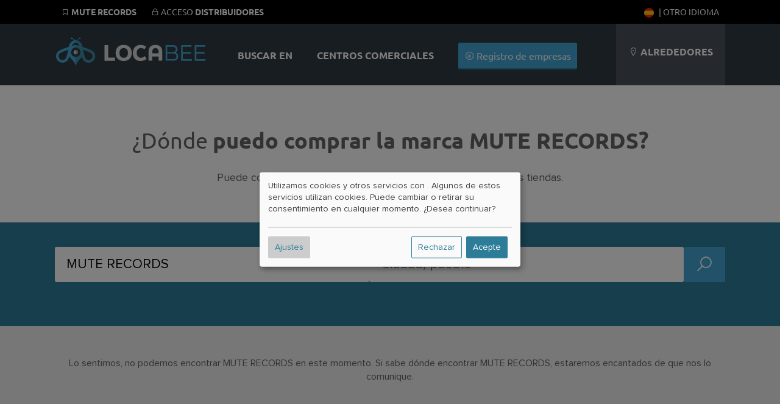

--- FILE ---
content_type: text/html; charset=UTF-8
request_url: https://locabee.es/marca/mute%20records
body_size: 11334
content:
		     

<!DOCTYPE html>
	<html lang="es-es">
  <head>
          <meta name="description" content="MUTE RECORDS bekommst Du in 0 Geschäften. ✓ 230.000 Händler ✓ Öffnungszeiten  ✓ über 300.000 Produkte" />
          <meta name="robots" content="noindex, follow" />
        
        
            <meta property="og:image" content="//locabee.es/gfx/fb-square.png"/>
    
    <title>¿Dónde puedo encontrar MUTE RECORDS?</title>

    
  <script type="text/javascript">
    var triggerFired = false;
    var triggerInteraction = () => {
        if (triggerFired) return;
        triggerFired = true;
        var img = new Image();
        img.fetchPriority = 'high';
        img.src = "//ajax.wogibtswas.net/ratelimit.php?secret=36c13636ebd410ca26b7d23ff0266f66154963031ebf63e5058756ef352f0ebd";
    }
    var listenInteraction = () => {
        let interactions = ['click', 'keydown', 'scroll', 'touchstart', 'mousemove'];
        interactions.forEach(event => {
            document.addEventListener(event, triggerInteraction, { once: true });
        });
    }
    listenInteraction();
  </script>

    <meta http-equiv="Content-Type" content="text/html; charset=UTF-8" />
    
                                                      
    
 
          <link href="https://wogibtswas.de/marken/mute%20records" hreflang="de-de" rel="alternate">
                <link href="https://at.wogibtswas.net/marken/mute%20records" hreflang="de-at" rel="alternate">
                <link href="https://ch.wogibtswas.net/marken/mute%20records" hreflang="de-ch" rel="alternate">
                <link href="https://locabee.com/brands/mute%20records" hreflang="en-us" rel="alternate">
                <link href="https://locabee.uk/brands/mute%20records" hreflang="en-gb" rel="alternate">
                <link href="https://fr.locabee.com/marque/mute%20records" hreflang="fr-fr" rel="alternate">
                <link href="https://fr.locabee.ch/marque/mute%20records" hreflang="fr-ch" rel="alternate">
                <link href="https://fr.locabee.be/marque/mute%20records" hreflang="fr-be" rel="alternate">
                <link href="https://locabee.es/marca/mute%20records" hreflang="es-es" rel="alternate">
            <link rel="canonical" href="https://locabee.es/marca/mute%20records" />
                <link href="https://locabee.it/marchio/mute%20records" hreflang="it-it" rel="alternate">
                <link href="https://it.locabee.ch/marchio/mute%20records" hreflang="it-ch" rel="alternate">
                <link href="https://locabee.nl/merk/mute%20records" hreflang="nl-nl" rel="alternate">
                <link href="https://nl.locabee.be/merk/mute%20records" hreflang="nl-be" rel="alternate">
                <link href="https://locabee.pl/marki/mute%20records" hreflang="pl-pl" rel="alternate">
                <link href="https://locabee.cz/znacky/mute%20records" hreflang="cs-cz" rel="alternate">
                <link href="https://locabee.pt/marcas/mute%20records" hreflang="pt-pt" rel="alternate">
                <link href="https://locabee.se/varum%C3%A4rken/mute%20records" hreflang="sv-se" rel="alternate">
                <link href="https://locabee.gr/%CE%BC%CE%AC%CF%81%CE%BA%CE%B5%CF%82/mute%20records" hreflang="el-gr" rel="alternate">
                <link href="https://locabee.dk/m%C3%A6rker/mute%20records" hreflang="da-dk" rel="alternate">
           


    <link rel="preload" href="/css/line-awesome/fonts/la-solid-900.woff2" as="font" type="font/woff2" crossorigin>
		<link rel="preload" href="/css/line-awesome/css/line-awesome.min.css" as="style">


    <link rel="stylesheet" type="text/css" href="/css/webfonts/latin.css">
    <style>
/* CCSS Version 2025-11-29 14:41:14 */

a, body, div, form, h1, h2, h3, header, html, i, img, li, nav, p, section, span, strong, ul { border: 0; margin: 0; padding: 0; font-size: 100%; font-style: normal } html, body { height: 100%; line-height: 1.4; } header, nav, section { display: block } strong { font-weight: bold } img { color: transparent; font-size: 0; vertical-align: middle; -ms-interpolation-mode: bicubic } li { display: list-item } p { margin-bottom: 10px } .center h2, .center h3, .center p, .center { text-align: center } body { font-size: 16px } .w-100 { width: 100%!important; height: auto; } .ekz--section .box img { width: 100%; text-align: center } .ctContainer { position: relative } .sectionWhite { width: 100%; background-color: rgb(255, 255, 255); text-align: left; font-family: "proxima-nova", Arial, Helvetica, sans-serif; color: #646464 } .sectionWhite h2 { font-weight: 700; font-size: 26px; color: #646464 } .sectionGray { width: 100%; background-color: rgb(239, 239, 239); font-family: "proxima-nova", Arial, Helvetica, sans-serif; color: #646464 } .sectionGray h1 { font-weight: 700; font-size: 36px; color: #646464; text-transform: uppercase; padding: 15px } .sectionGray h2 { font-weight: 700; font-size: 26px; color: #646464; } .sectionGray p { font-size: 20px } .searchTeaser { text-align: center; color: #fff; font-family: "proxima-nova", Arial, Helvetica, sans-serif } #searchLocation, #searchProduct { width: 40%; margin: 20px auto; position: relative; float: left; clear: none; background: #fff; margin-right: 10px; border-radius: 3px; -moz-border-radius: 3px; -webkit-border-radius: 3px; -border-radius: 3px } .searchTeaser h1 { text-transform: uppercase; color: #fff; font-size: 36px; font-weight: 700 } .searchField { width: 100%; margin: 40px auto } .searchField>div { margin: 0 } .locateMe i { color: #ccc; position: absolute; float: none; right: 10px; top: 10px } body { background-repeat: repeat-x; background-color: rgb(239, 239, 239); font-family: "proxima-nova", Arial, Helvetica, sans-serif; font-size: 12px } .hdContainer { width: 1100px; margin: 0 auto } .ctContainer { padding: 50px 0; width: 1100px; margin: 0 auto } .wgwlogo { height: 90px; margin-top: 20px; width: 250px; float: left; text-indent: -500px; overflow: hidden; background: url(/gfx/logofb.png) top left no-repeat } .svg #logo { background: url(/gfx/logo.svg) top left no-repeat; background-size: contain } .svg.region-ch #logo { background: url(/gfx/logo-ch.svg) top left no-repeat; background-size: contain } .svg.region-at #logo { background: url(/gfx/logo-at.svg) top left no-repeat; background-size: contain } #locator { float: right; background-color: rgb(74, 81, 90); height: 110px; text-align: center; line-height: 110px; padding-left: 20px; padding-right: 20px; max-width: 220px; text-transform: uppercase; color: #fff; font-size: 16px } .header { background-repeat: no-repeat; width: 100%; background-color: rgb(49, 58, 67); position: relative; padding: 0; height: 110px } @media (min-width: 700px) { .header { padding-top: 30px; } } a:link, a:visited { color: #2d7d99; text-decoration: none } #content ul { list-style: none } input { background: url(/gfx/error.png) right center no-repeat } input:valid { background: none; background-color: #ff3333 } .active { font-weight: 700 } #navi a:link, #navi a:visited { color: #fff; text-decoration: none } h2 { font-family: "proxima-nova", Arial, Helvetica, sans-serif; font-size: 24px; color: #000; -webkit-hyphens: auto; -moz-hyphens: auto; -ms-hyphens: auto; hyphens: auto } #navi { float: left; margin-left: 30px; height: 110px; font-size: 16px; background-repeat: no-repeat; text-align: center; color: #FFF } #navi ul { display: inline-block } #navi li { height: 60px; list-style-type: none; float: left; font-family: "proxima-nova", sans-serif; text-transform: uppercase; color: #000; font-weight: 700; padding: 50px 20px 0 20px; font-size: 16px; vertical-align: bottom } #navi li.haendler { text-transform: none; font-weight: 300; padding: 40px 20px 10px 20px } .clear { clear: both; height: 0; background: none } .box { position: relative; float: left; width: 29.333333%; margin: 2%; padding: 20px 0; background-color: rgba(255, 255, 255, 0.8); border-bottom: 3px #d7d7d7 solid; min-height: 450px } .box h3 { font-family: "proxima-nova", Arial, Helvetica, sans-serif; font-weight: 700; font-size: 18px; text-transform: none } .box p { margin: 20px 0; font-size: 16px } .box img { border-top: 1px #fff solid; border-bottom: 1px #fff solid; width: 210px; height: auto; } .box h3 { margin: 0; padding: 0; height: 50px } a.primary, a.primary:visited, input[type="submit"] { display: inline-block; background-color: #45a6d3; padding: 10px; color: #fff; font-family: "proxima-nova", Arial, Helvetica, sans-serif; font-size: 16px; border: none; border-bottom: 2px solid #2d7d99; -webkit-border-radius: 3px; -moz-border-radius: 3px; border-radius: 3px } input[type="submit"] { margin-top: 30px; text-transform: uppercase; background-color: rgb(218, 218, 218); padding: 15px; width: 180px; height: auto; color: #b3b1b1; font-family: "proxima-nova", Arial, Helvetica, sans-serif; font-size: 16px; font-weight: 700; border: none; border-bottom: 2px solid #b3b1b1; -webkit-border-radius: 3px; -moz-border-radius: 3px; border-radius: 3px } form input, form input[type=text] { display: inline-block; text-align: left; border: none; width: 50%; margin: 0 auto; height: 20px; background-color: #efefef; -webkit-border-radius: 3px; -moz-border-radius: 3px; border-radius: 3px; color: #8c8f90; padding: 10px; font-size: 16px; margin-bottom: 10px } form input.searchcity { width: 95% } .search { text-align: center; background: #DADADA } .mobilenav { display: none } .mobilenav a:link, .mobilenav a:visited { color: #fff } .searchNew .searchField { padding: 0 2% 50px 2%; width: 96% } .searchNew .searchTeaser h1 { font-weight: 700 } .searchNew .searchTeaser h2 { color: #fff; padding: 0 } .searchNew { background-size: cover; background-color: rgba(0, 0, 0, 0.7); background-blend-mode: multiply; background-position: center center } .searchNew .search { margin-top: 20px; background-color: #45a6d3; border-bottom: 2px solid #2d7d99; color: #fff; font-weight: 200 } .searchNew .searchField { background-color: rgba(45, 125, 153, 0.9) } .searchNew .inputContainer { width: 40%; float: left; margin-right: 10px; position: relative } .searchNew .labelicon { position: absolute; left: 10px; color: rgba(45, 125, 153, 1); font-size: 30px; line-height: 50px } .searchNew .inputContainer input[type=text], .searchNew .inputContainer input { width: 80%; padding: 3% 10% 3% 10% } .searchNew .searchNav li { float: left; background-color: rgba(49, 58, 67, 0.2); padding: 8px; font-size: 16px; margin: 0 5px 10px 0; border-bottom-left-radius: 3px; border-bottom-right-radius: 3px } .searchNew .searchNav li.active { background-color: rgba(49, 58, 67, 0.6) } .searchNew .searchNav li>a { display: inline-block; color: #fff } @media (min-width:1440px) { #navi li.haendler { display: inline-block } .hdContainer { width: 1400px } .ctContainer { width: 1400px } .box { width: 23%; margin: 1%; min-height: 450px } } @media (max-width:1135px) { .searchNew #searchLocation, .searchNew #searchProduct { width: 100%; float: none } #navi li.haendler { display: none } #logo { margin-top: 35px; width: 150px } #locator .fa-map-marker { display: inline-block } #locator { width: 15%; line-height: 1.2; padding: 25px 3%; height: 60px } .hdContainer { width: 90% } .ctContainer { width: 90% } .box img { width: 100% } } @media only screen and (max-width:700px) { .largedevices { display: none } .mobilenav { display: block } .mobilenav ul { padding: 0; margin: 0; width: 100% } .mobilenav li { background-color: #2d7d99; padding: 10px; list-style-type: none; display: inline-block; min-width: 25px; text-align: center; -webkit-border-radius: 3px; -moz-border-radius: 3px; border-radius: 3px } .mobilenav ul .menutoggler { float: right; background-color: #45a6d3 } #locator { background-color: rgba(44, 52, 60, 1); border-top: 1px #5A5A5A solid; line-height: 1em } #locator .mobilenav { text-transform: none } #locator .mobilenav li i { font-size: 24px } #navi li.haendler { display: none } .hdContainer { width: 100% } #searchLocation, #searchProduct { width: 70%; margin: 20px auto; position: relative; float: none; clear: both; background: #fff; padding: 10px; -moz-border-radius: 3px; -webkit-border-radius: 3px; -border-radius: 3px } .locateMe i { color: #ccc; position: absolute; float: right; font-size: 30px } #logo { position: relative; float: none; margin: 10px auto 0 auto; background-position: center; height: 80px; width: 250px } .ctContainer { width: 100%; padding: 15px 0 } .box { float: none; width: 100%; margin: 3% auto } .box img { width: 100% } #locator { text-align: center; height: auto } #navi li.haendler { text-transform: none; font-weight: 300; padding: 0 20px 30px 20px } body { padding-top: 140px } #navi li.haendler { display: none } .hdContainer { width: 100% } .ctContainer { width: 96% } #searchLocation, #searchProduct { width: 100%; margin: 20px auto; position: relative; float: none; clear: both; background: #fff; padding: 0; -moz-border-radius: 3px; -webkit-border-radius: 3px; -border-radius: 3px } .locateMe i { color: #ccc; position: absolute; float: none; right: 10px; top: 10px } img { width: 100% } #locator { text-align: left; position: relative; width: 96%; padding: 2% } #navi { width: 100%; height: auto; clear: both; margin: 0 } #navi ul { display: block; width: 100% } #navi li { padding: 25px; height: auto; display: block; float: none; background-color: rgba(44, 52, 60, 1) } #navi li { display: none } .header { height: auto; position: fixed; top: 0; z-index: 9000 } form input, form input[type=text] { display: inline-block; text-align: left; border: none; width: 100%; margin: 0 auto; height: 20px; background-color: #efefef; -webkit-border-radius: 3px; -moz-border-radius: 3px; border-radius: 3px; color: #8c8f90; padding: 10px; font-size: 16px; margin-bottom: 10px } #content { overflow-x: hidden } } .searchField>div { padding: 0 } .searchField input[type=text] { padding: 30px 3%; margin-bottom: 0; background-color: #fff; font-family: "proxima-nova", Arial, Helvetica, sans-serif; font-size: 22px; color: #000 } #searchLocation, #searchProduct { padding: 0; position: relative } .stars { font-size: 1.3em; color: #45a6d3 } .stars .inactive { color: #d7d7d7 } #productgallery .item .pimgwrapper { height: 150px; overflow: hidden } #productgallery .item .pimgwrapper img { max-width: 85%; width: 100px; height: 100px; object-fit: contain; margin: 0 auto } .sliderImages--container { overflow: hidden; position: relative; background-repeat: repeat; background-size: auto; background-color: rgba(0, 0, 0, 0.5) } .sliderImages { position: absolute; left: 0; top: 0; width: 100%; height: 70vh; z-index: -1 } .sliderImages li { width: 100%; height: 100%; position: absolute; background-size: cover; background-position: center center; opacity: 0; animation: imageAnimation 18s linear infinite 0s } .sliderImages li:nth-child(1) { animation-delay: 0s } .sliderImages li:nth-child(2) { animation-delay: 6s } .sliderImages li:nth-child(3) { animation-delay: 12s } @keyframes imageAnimation { 8% { opacity: 1; animation-timing-function: ease-out } 36% { opacity: 1 } 44% { opacity: 0 } 100% { opacity: 0 } } @media screen and (max-width:1440px) { .ekz--section .box:nth-of-type(4) { display: none } } @media screen and (max-width:1135px) { .ekz--section .box:nth-of-type(4) { display: block } } @media screen and (max-width:1135px) { .box p { margin: 0 0 10px 0; font-size: 14px } } @media screen and (max-width:700px) { .searchNew .labelicon, .locateMe { line-height: 40px } .searchNew .inputContainer input[type=text], .searchNew .inputContainer input { padding-left: 40px; padding-right: 40px; width: auto; display: block } .searchNew .searchTeaser h2 { font-size: 5vw } } .searchNav { position: relative } @media screen and (max-width:370px) { .hidden-xs { display: none !important } } .owl-carousel { display: none; position: relative; width: 100%; -ms-touch-action: pan-y } .gallery .item { margin: 5px } .sliderwrapper { position: relative; padding: 5px !important; } .helpernav { position: fixed!important; background-color: #000; color: #fff; text-transform: uppercase; font-size: 14px; width: 100%; z-index: 99999; top: 0; } .helpernav .rightnav { float: right; } .helpernav a:link, .helpernav a:visited { color: #FFF } .helpernav ul li { display: inline-block; list-style-type: none; padding: 0 10px } .helpernav .ctContainer { padding: 10px 0 } .sectionWhite h1 { font-weight: 700; font-size: 36px; color: #646464; padding: 15px } .center, .center h2, .center h3, .center p { text-align: center } #breadcrumb div { float: left; display: inline } .clear { clear: both } #changeLocation { padding: 30px; min-height: 100px; } .blurrybg { width: calc(100% + 60px); height: calc(100% + 60px); left: -30px; top: -30px; position: absolute; background-size: cover; background-repeat: no-repeat; background-position: center; filter: saturate(300%) brightness(0.5) blur(30px); } .brands li .branditem { height: 50px; width: 105px; padding: 5px 15px } .brands { display: flex; flex-wrap: wrap; justify-content: space-around } .meta-container { padding: 30px; display: flex; flex-wrap: wrap; justify-content: space-evenly; } .sectionWhite p { font-weight: 400; font-size: 18px; } .searchNew.searchMini>.ctContainer { margin: 0 auto; padding: 20px 0 0 0; } .searchNew.searchMini .searchField { margin: 0 auto; } .box h2 { font-size: 18px; } @media (max-width: 800px) { .countryContainer>a { display: block; padding: 20px; } .meta-container>div { width: 100%; padding-top: 30px; } dd { margin-bottom: 15px; } #haendler { margin: 0 auto; } .largedevices { display: none; } .helpernav { display: none; } .mobilenav { height: 45px; display: block; } .mobilenav ul li { height: 25px; } #locator { position: relative; width: 96%; max-width: 96%; padding: 2%; } .sectionWhite h1 { font-weight: 700; font-size: 2rem; color: #646464; } .lity-hide { display: none; } #breadcrumb { display: none; } .ctContainer { padding: 15px 0; } .right p { padding: 10px 30px; font-size: 20px; margin-bottom: 10px; } /* Location Pages SCSS */ .input.select.rating-f { min-height: 51px; } .input.select.rating-f select { display: none; } .detailNavi { display: -webkit-flex; display: flex; -webkit-align-items: flex-end; align-items: flex-end; -webkit-flex-flow: row; flex-flow: row; min-height: 50px; } .detailNavi a { padding: 10px; background-color: #2d7d99; color: #fff; display: inline-block; } .right>div:not(.detailNaviContainer) { padding: 10px 10px 30px 10px; background: #fff; margin-bottom: 20px; } .ohidden { overflow-x: hidden; } .right h2, .left h2 { padding: 20px 0 20px 0; } .smallbutton { padding: 4px 8px; margin-bottom: 5px; } .hshadow { margin-top: 10px; } body { font-size: 16px; line-height: 1.4; } .smallbutton { background-color: #2d7d99; color: #fff; padding: 4px 8px; display: inline-block; font-size: 16px; font-weight: 400; margin-bottom: 5px; overflow:hidden; white-space: nowrap; text-overflow: ellipsis; max-width: 100%; } } .ohidden { overflow: hidden; position: relative; } #haendlerNavi { position: relative; z-index: 99; min-height: 50px; } ol#breadcrumb li { display: inline; } .haendlerBild img { width: 100%; height: auto; } .openingHours dt { float: left; clear: left; width: 120px; text-align: left; font-weight: bold } .openingHours dd { text-align: left } .openingHours dd.second { text-align: left; margin-left: 120px } .sectionBlend { min-height: 60vh; } .ctContainer.brandContainer { top: -50px; background-color: #fff } .brandContainer .brands { padding: 30px 50px } .brands li .branditem { height: 50px; width: 100px; padding: 20px; } .detailNavi { display: -webkit-flex; display: flex; -webkit-align-items: flex-end; align-items: flex-end; -webkit-flex-flow: row; flex-flow: row; min-height: 50px } .lity-hide { display: none; } select#ratingbar { display: none; } .rating-f { min-height: 52px; } #shareButton { font-size: 16px; display: block; cursor: pointer; color: #2d7d99; } #shareButton:hover { color: #000; } @media (min-width: 900px) { #shareButton { display: inline-block; margin-left: 20px; } .sliderwrapper { min-height: 126px; } .col-1, .col-2, .col-3, .col-6 { float: left; padding: 1%; } .col-2 { width: 14.666% } .col-4 { width: 23% } .col-3 { width: 31% } .col-6 { width: 48% } .neighborBox img { margin: 20px 10px 10px 10px; width: 100px; height: 100px; } .neighborBox { min-height: 300px; } #map-canvas { height: 400px; width: 100%; } #breadcrumb { text-align: left; font-size: 16px; height: 20px; padding: 10px; } .right>div.special { position: absolute; top: -110px; right: 0; width: 20%; padding: 10px; text-align: left; } .right p { padding-top: 10px; padding-bottom: 10px; } h1 { font-size: 36px; } .left h2, .right h2 { padding: 20px 0 20px 0; } .beschreibung { padding: 20px; } .left { width: 32%; float: left; font-size: 18px } .right>div:not(.detailNaviContainer) { padding: 10px 10px 30px 10px; background: #fff; margin-bottom: 20px } .right { width: 64%; float: right; font-size: 18px; padding-bottom: 20px; } .footerSection { width: 25%; float: left; margin-bottom: 30px; } .footerSection ul li { font-size: 16px; margin: -4px 0; } .footerSection ul li a { padding: 8px 0; min-width: 48px; display: inline-block; } .box h2 { white-space: nowrap; overflow: hidden; text-overflow: ellipsis; padding: 0 30px; height: 50px; } .fa.fa-search { width: 15px; display: inline-block; } } .countryContainer { font-size: 16px; } .footerSection h2 { font-size: 16px; } .searchNew #searchBusiness .search { width: calc(80% + 40px); height: 60px; } #searchBusiness { display: flex; gap: 10px; flex-direction: row; padding-top: 20px; padding-bottom: 70px; } .searchNew .searchField { padding: 0 2% 50px 2%; width: 96%; } .searchNew .searchTeaser h1 { font-family: "Ubuntu", sans-serif; font-weight: 800; } .searchNew.searchMini>.ctContainer { margin: 0 auto; padding: 20px 0 0 0; } .searchNew.searchMini .searchNav { position: absolute; bottom: -11px; z-index: 999; } .searchSimilair { display: none; } .searchNew.searchMini { background-color: rgba(45,125,153,1); } .searchNew.searchMini > .ctContainer { margin: 0 auto; padding: 20px 0 0 0;} .searchNew.searchMini h1, .searchNew.searchMini h2 { display: none;} .searchNew.searchMini .searchField {margin: 0 auto;} .searchNew.searchMini .searchNav { position: absolute; bottom: -11px; z-index: 999; } .searchSimilair { position: absolute; bottom: 0px; z-index: 999; right: 0; } .searchSimilair ul li { padding: 8px; font-size: 16px; } .searchSimilair ul li button { background-color: transparent; border: none; padding: 0; cursor:pointer; overflow: hidden; outline:none; color: #fff; font-family: "proxima-nova", Arial, Helvetica, sans-serif; font-size: 16px; } .searchNew.searchMini .searchNav li, .searchSimilair ul li { border-bottom-left-radius: 0; border-bottom-right-radius: 0; border-top-left-radius: 3px; border-top-right-radius: 3px; background-color: rgba(255, 255, 255, 0.1); display: inline-block; } .searchNew.searchMini .searchNav li.active { background-color: rgba(255, 255, 255, 1); color: #34484f; } .searchNew.searchMini .searchField { padding: 0 0 0 0; width: 100%; } .smallbutton { background-color: #2d7d99; color: #fff; padding: 4px 8px; display: inline-block; } p { margin-bottom: 10px; } .flexitem li a:link i { width: 16px; height: 16px; display: inline-block; } .flexitem li a:link { font-size: 16px!important; } @media (min-width: 900px) { .searchSimilair { display: block; position: absolute; bottom: 0; z-index: 999; right: 0; } } .imgwrapper { display: inline-block; aspect-ratio: 1; } .sectionBlend { min-height: 60vh; } .sectionBlend .teaserSelect { background-color: rgba(255,255,255,0.8); width: 150px; height: 100px; display: inline-block; margin: 30px 15px 0 15px; padding: 40px 20px; color: #424242; border-radius: 3px; } .sectionBlend h1 { font-family: "Ubuntu",sans-serif; font-weight: 800; font-size: 36px; color: #fff; padding: 15px; } @media only screen and (min-width:700px){ .locator-list { width: 48%; float: left; } .locator-list .product-container img { width: 20%; float: left; margin-right: 20px; max-height: 100px; object-fit: contain; } } @media only screen and (max-width:700px){ .sectionBlend { min-height: 80vh; } .sectionBlend .teaserSelect i, .sectionBlend .iwp > a { font-size: 80px; height: 90px; display: block; } .imgwrapper { width: 30%; padding: 0; display: inline-block; float: left; } .sectionBlend .teaserSelect { width: 38%; height: auto; display: inline-block; margin: 2%; padding: 5% 3%; color: #424242; font-size: 14px; } #haendler .box h2 { display: inline-block; overflow: hidden; height: 20px; float: right; padding: 0; position: relative; text-align: left; width: 65%; } #haendler .box { position: relative; min-height: 0; height: auto; width: 92%; margin: 10px auto; padding: 0; } #haendler .box:not(.adbox) img { float: left!important; max-width: 120px; height: auto; } #haendler .box p .primary { display: none; } #haendler .boxfooter { margin: 0; position: relative; padding: 0; text-align: left; width: 65%; float: right; } .box h3, .box h2, .box p, .box .boxfooter { margin-top: 10px!important; padding: 0; width: 65%!important; float: right; text-align: left!important; height: auto!important; } .ctContainer>p { padding-bottom: 5%; } } h1 { font-family: "Ubuntu",sans-serif; font-size: 2rem; } h2 { padding: 20px 0 20px 0; margin-bottom: 20px; } .sliderwrapper.center { height: 240px; } .detailNavi li a:link, .detailNavi li a:visited { font-size: 18px; display: inline-block; padding: 10px; padding-bottom: 7px; font-weight: 500; font-family: "Ubuntu",sans-serif; } #i18nAlert { z-index: 99999; position: fixed; bottom: -200px; width: 100%; padding-top: 40px; padding-bottom: 40px; left: 0; background-color: #fff; transition: all 0.5s ease-out; text-align: center; font-size: 16px; } #i18nAlert .smallbutton { background-color: rgb(239,239,239); color: #545454; } .closeI18nAlert { cursor: pointer; } #i18nAlert.showI18nAlert { bottom: 0; } .box h2, .box h3 { padding: 0 30px; white-space: nowrap; overflow: hidden; text-overflow: ellipsis; } .label { display: inline-block; border-radius: 2px; padding: 0 5px; } .iconholder { display: inline-flex; align-items: center; justify-content: center; } .iconcol { width: 150px; height: 100%; border-right: 1px #ccc solid; } .iconholder img{ width: 100px; height: auto; fill: #666; } .rootcats .iconholder img { width: 60px; } .flex { display: flex; justify-content: center; align-items: center; } .contentcol { max-width: 700px; } .contentcol > h1 { padding: 0!important; padding-bottom: 20px!important; } .smallicon svg{ width: auto; height: 30px; fill: #666; } a:hover .smallicon svg{ fill: #fff; } .smallicon { width: 40px; height: 30px; } .lCategories li > a { display: flex!important; align-items: center; } .lCategories a .num { margin-left: auto; } .kattitle { flex: 1; overflow: hidden; text-overflow: ellipsis; white-space: nowrap; } .hnmobile { display: none; } .iconcol.withImage .iconholder { position: absolute; bottom: 20px; right: 20px; padding: 10px; width: 60px; height: 60px; } .katcontainer li, .filteritem { float: left; display: inline-block; text-align: left; width: 23%; margin: 1%; font-size: 18px; background-color: rgba(255,255,255,0.6); border-radius: 3px; } .katcontainer li a, .filteritem a { min-height: 49px; } @media only screen and (max-width: 800px) { .hnmobile { display: block; position: fixed; bottom: 0; background-color: rgb(49, 58, 67); width: 96%; padding: 0 2%; font-size: 20px; line-height: 36px; z-index:9999 } #openkats { padding: 3%; display:flex } #openkats:after { margin-left: auto; content: '+' } .hnmobile.show #openkats:after { content: '–' } .hnmobile .katcontainer { overflow: hidden; max-height: 0; padding:0 } .katcontainer li { float: none; width: 100%; } } .shoppingtitles { padding: 1%; } .katcontainer li { margin:1% auto; float: none; } .smallicon { display: flex; align-items: center; } .nospacebottom { margin-bottom: 0; padding-bottom:0 } .nospacetop { margin-top: 0; padding-top:0 } .flexboxfooter { display: flex; gap: 5px; width: calc( 100% - 40px ); align-items: center; justify-content: center; padding: 0 20px; margin-top: 40px } .pill { display: block; height: 18px; font-size: 10px; border-radius: 10px; background-color: #2d7d99; color: #fff; line-height: 18px; font-weight: 400; padding: 1px 10px; letter-spacing: 0.1px; } .bg-red { background-color: #92071c!important; } .bg-gray { background-color: #b3b1b1!important; } .bg-gold { background-color: #b1744b!important; } @media only screen and (max-width: 700px) { #haendler .boxfooter.flexboxfooter { width: calc( 100% - 20px ); padding: 0; padding-right: 0; align-items: center; justify-content: left; position: absolute; right: 0; bottom: 3.3vw; } .b_address br { display: none; } .box p.b_address { margin-top: 0!important; } .b_street:after { content: ', '; } .flex { flex-direction: column; gap: 20px; padding: 40px 20px; width: calc(100% - 40px ); } .flex > div { width: 100%; } } h2.fs-small { font-size: 18px!important ; } .tipp-illu { margin-bottom: -40px; } .iconcol.iconbig { width: 100%; } @media only screen and (min-width: 700px) { .b_street { white-space: nowrap; overflow: hidden; text-overflow: ellipsis; display: inline-block; } .iconcol.iconbig { width: 400px; } .tipp-illu { margin-bottom: -60px; } } .flexboxfooter .pill{ flex-shrink: 0; } .flexboxfooter .bf_katname { background-color: #34484f; flex-shrink: 2; white-space: nowrap; overflow: hidden; text-overflow: ellipsis; color: #fff; } .beschreibung h2, .beschreibung h3{ margin-bottom: 0; } .beschreibung p { margin-bottom: 20px; font-size: 18px; } .beschreibung ol, .beschreibung ul { font-size: 18px; padding-left: 25px; margin-bottom: 20px; } .beschreibung li { margin-bottom: 10px; } .beschreibung .mallimage img { border-radius: 4px; } .beschreibung .mallimage { position: relative; } .beschreibung .mallimage figcaption { position: absolute; bottom: 10px; left: 10px; color: #fff; text-shadow: 0 0 3px rgba(0,0,0,1) } @media only screen and (min-width: 700px) { .beschreibung figure { margin-top: 5px; margin-bottom: 10px; } .beschreibung figure.mallimage img { object-fit: cover; aspect-ratio: 16 / 9; max-width: 100%; } .beschreibung p { clear: both; overflow: hidden; } } .smallWidth { max-width: 800px; }
</style>



		<!-- include jQuery latest -->
	 <script src="/js/jquery-1.10.2.min.js" type="text/javascript"></script>
<link rel="apple-touch-icon" sizes="57x57" href="/apple-icon-57x57.png">
<link rel="apple-touch-icon" sizes="60x60" href="/apple-icon-60x60.png">
<link rel="apple-touch-icon" sizes="72x72" href="/apple-icon-72x72.png">
<link rel="apple-touch-icon" sizes="76x76" href="/apple-icon-76x76.png">
<link rel="apple-touch-icon" sizes="114x114" href="/apple-icon-114x114.png">
<link rel="apple-touch-icon" sizes="120x120" href="/apple-icon-120x120.png">
<link rel="apple-touch-icon" sizes="144x144" href="/apple-icon-144x144.png">
<link rel="apple-touch-icon" sizes="152x152" href="/apple-icon-152x152.png">
<link rel="apple-touch-icon" sizes="180x180" href="/apple-icon-180x180.png">
<link rel="icon" type="image/png" sizes="192x192"  href="/android-icon-192x192.png">
<link rel="icon" type="image/png" sizes="32x32" href="/favicon-32x32.png">
<link rel="icon" type="image/png" sizes="96x96" href="/favicon-96x96.png">
<link rel="icon" type="image/png" sizes="16x16" href="/favicon-16x16.png">
<link rel="manifest" href="/manifest.json">
<meta name="msapplication-TileColor" content="#ffffff">
<meta name="msapplication-TileImage" content="/ms-icon-144x144.png">
<meta name="theme-color" content="#ffffff">

    <script async data-src="https://pagead2.googlesyndication.com/pagead/js/adsbygoogle.js?client=ca-pub-4979170407949139"
     crossorigin="anonymous" type="text/plain" data-type="application/javascript" data-name="adsense"></script>

    <meta name="viewport" content="width=device-width, initial-scale=1, user-scalable=0">

<!-- Matomo -->
<script>
  var trackingFired = false;
  var _paq = window._paq = window._paq || [];
  /* tracker methods like "setCustomDimension" should be called before "trackPageView" */
  // _paq.push(['trackPageView']);
  // _paq.push(['enableLinkTracking']);
  (function() {
    var u="//matomo.wogibtswas.net/";
    _paq.push(['setTrackerUrl', u+'matomo.php']);
    _paq.push(['setSiteId', '5']);
    var d=document, g=d.createElement('script'), s=d.getElementsByTagName('script')[0];
    g.async=true; g.src=u+'matomo.js'; s.parentNode.insertBefore(g,s);
  })();
  function triggerMatomoTracking() {
    if (trackingFired) return;
    trackingFired = true;
    _paq.push(['trackPageView']);
    _paq.push(['enableLinkTracking']);
  }
  document.addEventListener('click', triggerMatomoTracking, { once: true });
  document.addEventListener('keydown', triggerMatomoTracking, { once: true });
  document.addEventListener('scroll', triggerMatomoTracking, { once: true });
  document.addEventListener('touchstart', triggerMatomoTracking, { once: true });
  document.addEventListener('mousemove', triggerMatomoTracking, { once: true });
</script>
<!-- End Matomo Code -->

	</head><body class=" svg locabee region-de">


    

        <div class="helpernav">
      <div class="ctContainer">
        <ul>
          


                     <li><a href="https://locabee.es/marca/mute%20records"><i class="la la-bookmark"></i> <strong>MUTE RECORDS</strong></a></li>
                              
					          
					  <li><a href="/haendler/login"><i class="la la-lock"></i> Acceso <strong>distribuidores</strong> </a></li>
												            

          
            <li class="rightnav">
                                                                                                                                                                                                      <a href="https://locabee.es/marca/mute%20records"><img style="margin-right:5px" width="16" height="16" src="/gfx/flags/SVG/es-es.svg" alt="Idioma actual: español"></a>
                                                                                                                                                                                                                            
            | <a data-lity href="#langswitch">Otro idioma</a>

            </li>

                          
        </ul>
      </div>
    </div>
    


    


    <header class="header">
      <div class="hdContainer"> <a href="/">
        <div class="locabee" id="logo">locabee         - Tiendas, productos y servicios cerca de usted</div>
        </a>



        <nav>
          <div id="navi">
            <ul>
                                          <li><a href="/haendlersuche"  >Buscar en</a></li>
                            <li><a href="/centroscomerciales"  >Centros comerciales</a></li>
                            <li class="haendler"><a href="/upgrade/product/preselect" class="primary"><i class="la la-plus-circle"></i> Registro de empresas</a></li>
            </ul>
          </div>
        </nav>


        
        <div id="locator">
          <div class="largedevices">
           <span class="geolocate" style="cursor: pointer"><i class="la la-map-marker" aria-hidden="true"></i> <span class="sb">Alrededores</span></span>
          </div>
          <!-- MOBILE NAV PATTERN -->
          <div class="mobilenav">
          <ul>

          	                       <li><a href="/haendlersuche?st=1" aria-label="Buscar en"><i class="la la-search" aria-hidden="true"></i></a>

            </li>            <li class="hidden-xs"><i class="la la-map-marker" aria-hidden="true"></i> <span class="geolocate" style="cursor: pointer">MUTE RECO… Cerca de</span>            </li>
                      <li class="menutoggler" id="mobile-menu-toggler">
          <i class="la la-bars"></i> </li>
          </ul>
          <div class="clear"></div>
          </div>



           <!-- MOBILE NAV -->


          </div>
        
        <div style="clear:both"></div>
      </div>
    </header>
    

    
    <div id="content">


			<div class="sectionWhite">
	<div class="ctContainer center">

				<h1><span style="font-weight: 100">¿Dónde </span>puedo comprar la marca MUTE RECORDS?</h1>
				<p><p>Puede conseguir productos de MUTE RECORDS® en  diferentes tiendas.</p>
				<div class="clear"></div>
	</div>
</div>

<span style="display: none;" id="trackerLinks" data-page="haendler" data-term="MUTE RECORDS" data-city=""></span>


<span style="display: none;" id="trackerAds" data-page="ads" data-term="MUTE RECORDS" data-city=""></span>


<div class="sectionGray searchNew searchLocation searchMini">
	<div class="ctContainer">
		<div class="searchTeaser">

			<div class="searchField">

			
				<div class="clear"></div>

					<link rel="stylesheet" type="text/css" href="/css/search.business.css?v=202305051204">
					<script src="/js/search.business.js?202309131028"></script>
					<style>
						.locabee .searchNew .searchField { background-color: transparent; }
					</style>


					 <form action="/haendlersuche" method="post" autocomplete="off" id="searchBusiness">

						<input name="action" type="hidden" value="search">
						<input name="group" type="hidden" value="">
						<input name="order" type="hidden" value="relevance">
						<input name="geo[lat]" type="hidden" value="">
						<input name="geo[lng]" type="hidden" value="">

						<input id="searchterm" name="business" type="text" value="MUTE RECORDS" placeholder="Empresas, bienes, servicios" spellcheck="false" autocomplete="off">
						<input id="searchlocation" name="location" type="text" autocomplete="off" spellcheck="false" required
							data-i18n-geofail="No se pudo determinar la ubicación"
							data-i18n-locating="Localice su ubicación ..."
							data-i18n-position="Su ubicación (en %city%)"
							data-i18n-usegeo="⌖ Utilizar mi ubicación"
							value="" placeholder="Ciudad, pueblo">

						<button class="search" type="submit" name="search" value="suchen"><i class="la la-search"></i> <span class="only-mobile">busque en</span></button>


					<div class="clear"></div>
						<div class="searchSimilair hidden-xs">

					
												
					</div>

					</form>
				<div class="clear"></div>

			</div>
			<div class="clear"></div>


			<div class="clear"></div>


		</div>

	</div>
</div>

<div class="sectionGray">

	



	<div id="haendler" class="ctContainer center">



								<div class="clear"></div>
		
		
				<p>
			Lo sentimos, no podemos encontrar MUTE RECORDS en este momento. Si sabe dónde encontrar MUTE RECORDS, estaremos encantados de que nos lo comunique.		</p>

		  
		
	
		<div class="clear"></div>

	</div>
	<div class="clear"></div>


</div>






 




      <div style="clear:both"></div>
    </div>
    <div class="sectionFooter">
      <footer>
        <div class="ctContainer">
          <div class="footerSection">
            <h2> Acerca de locabee</h2>
            <ul class="footernavi">
              <li><a href="/fragen.html">Contacto / Preguntas</a></li>
              <li><a href="/zahlen-und-fakten.html">Datos y cifras</a></li>
              <li><a href="/prensa.html">Pulse</a></li>
            </ul>
			<br>
			<h2>Legal</h2>
			<ul class="footernavi">
			  <li><a href="/imprimir.html">Pie de imprenta</a></li>
			  <li><a href="/proteccion_de_datos.html">Protección de datos</a></li>
			  <li><a href="/cgv.html">AGB</a></li>
			  <!-- li><a href="/anb.html"></a></li -->
			</ul>
          </div>
          <div class="footerSection">
            <h2>Nuevo y popular</h2>
            <ul class="footernavi">
							<li><a href="/liefer-und-abholservice">Servicio de entrega y recogida</a></li>
              <li><a href="/centroscomerciales">Centros comerciales</a></li>
              <li><a href="/ketten">Cadenas más populares</a></li>
              <li><a href="/neueste-geschaefte">Negocios recientes</a></li>
              <li><a href="/categoria_distribuidor">Categorías de distribuidores</a></li>
              <li><a href="/blog">Blog</a></li>
            </ul>
          </div>
          <div class="footerSection">
            <h2>Para los concesionarios</h2>
            <ul class="footernavi">
              <li><a href="/upgrade/product/preselect">Registro de empresas</a></li>
							<li><a href="/account/user">Acceso distribuidores</a></li>
              <li><a href="/vorteile-fuer-haendler.html">Ventajas</a></li>
              <li><a href="/fragen.html">Preguntas más frecuentes / FAQ</a></li>

            </ul>
          </div>





          <div class="footerSection">


                          <h2>Compras en España</h2>
            <p class="small">Descubre las mejores tiendas, marcas y lugares para comprar en España.</p>
            <ul class="smm">

              <li><a href="/madrid">Madrid</a></li>
              <li><a href="/barcelona">Barcelona</a></li>
              <li><a href="/valencia">Valencia</a></li>
              <li><a href="/sevilla">Sevilla</a></li>
              <li><a href="/bilbao">Bilbao</a></li>
              <li><a href="/málaga">Málaga</a></li>
              <li><a href="/palma%20de%20Mallorca">Palma de Mallorca</a></li>
              <li><a href="/granada">Granada</a></li>
            </ul>

              
          </div>
          <div class="clear"></div>


          <div class="countryContainer center">
          <a data-lity href="#langswitch">
            <img width="30" height="30" src="/gfx/flags/SVG/es-es.svg" alt="Idioma actual: es">
            Cambiar país e idioma          </a>

          </div>


        </div>
      </footer>
    </div>

    <p style="width: calc( 100% - 20px ); text-align: center; background-color: #3A3939; color: #fff; font-size: 8px; padding: 10px">© 2025, Wogibtswas / Locabee. Todas las marcas y nombres comerciales pertenecen a sus respectivos propietarios. Toda la información sin garantía. Estado 29.11.2025 14:41:20</p>

    
		<link rel="stylesheet" type="text/css" href="/css/minified.css?v=2024-02">
    <link rel="stylesheet" type="text/css" href="/js/klaro/klaro.min.css" as="style">
 		<link rel="stylesheet" type="text/css" href="/css/line-awesome/css/line-awesome.min.css">


    <script type="text/javascript" defer src="/js/klaro/config.js"></script>
    <script type="text/javascript" src="/js/tracker.js.php?202310251941"></script>

    
    <script type="text/javascript" defer src="/js/klaro/klaro.js"></script>
    <script type="text/javascript" src="/js/lity/lity.js"></script>
    <script type="text/javascript" src="/js/jquery.tagsinput.js"></script>
    <script type="text/javascript" src="/js/jquery.lazy.min.js"></script>
    <script type="text/javascript" src="/js/custom.js?v=202402231035"></script>

		<script type="text/javascript" src="/js/jquery.mockjax.js"></script>
		<script type="text/javascript" src="/js/jquery.autocomplete.js"></script>


		<script type="text/javascript" src="/js/owl-carousel/owl.carousel.min.js"></script>
		<script type="text/javascript">
 $(document).ready(function() {
	 var pics = $("#gallery").data('pitures');

 $("#productgallery").owlCarousel({
			 autoPlay: 3000,
			 items : 6,
			 itemsDesktop : [1440,4],
			 itemsDesktopSmall : [700,2]
		 });

		 $("#gallery").owlCarousel({
			 autoPlay: 3000,
			 items : 6,
			 itemsDesktop : [1199,3],
			 itemsDesktopSmall : [979,2]
		 });
		$("#videoslider").owlCarousel({
			 autoPlay: 10000,
			 items : 3,
			 itemsDesktop : [1199,3],
			 itemsDesktopSmall : [979,2]
		 });

	 });
	 </script>


		<script type="text/javascript" src="/js/jquery.barrating.js"></script>




<!-- Google tag (gtag.js) -->
<script async type="text/plain" data-type="application/javascript" data-name="tagmanager" data-src="https://www.googletagmanager.com/gtag/js?id=G-LD1YC6DJ6P"></script>
<script type="text/plain" data-type="application/javascript" data-name="analytics">
  window.dataLayer = window.dataLayer || [];
  function gtag(){dataLayer.push(arguments);}
  gtag('js', new Date());
  gtag('config', 'G-LD1YC6DJ6P');
</script>


    

    <div id="toTop"><i class="la la-chevron-circle-up"></i> UP</div>

    <div class="lity-hide inline" id="langswitch" style="background-color: #fff">
      <h2>Elija su país e idioma</h2>

      <ul class="multicolumnlist">
      
                          <li style="text-align:left; list-style-type:none;">
              <a style="background-color: rgb(239,239,239); color: #545454;" class="smallbutton" href="https://wogibtswas.de/marken/mute%20records">
              <img width="30" height="30" src="/gfx/flags/SVG/de-de.svg" alt="Deutschland"> Deutschland</a>
            </li>
                    <li style="text-align:left; list-style-type:none;">
              <a style="background-color: rgb(239,239,239); color: #545454;" class="smallbutton" href="https://at.wogibtswas.net/marken/mute%20records">
              <img width="30" height="30" src="/gfx/flags/SVG/de-at.svg" alt="Österreich"> Österreich</a>
            </li>
                    <li style="text-align:left; list-style-type:none;">
              <a style="background-color: rgb(239,239,239); color: #545454;" class="smallbutton" href="https://ch.wogibtswas.net/marken/mute%20records">
              <img width="30" height="30" src="/gfx/flags/SVG/de-ch.svg" alt="Schweiz"> Schweiz</a>
            </li>
                    <li style="text-align:left; list-style-type:none;">
              <a style="background-color: rgb(239,239,239); color: #545454;" class="smallbutton" href="https://locabee.com/brands/mute%20records">
              <img width="30" height="30" src="/gfx/flags/SVG/en-us.svg" alt="USA"> USA</a>
            </li>
                    <li style="text-align:left; list-style-type:none;">
              <a style="background-color: rgb(239,239,239); color: #545454;" class="smallbutton" href="https://locabee.uk/brands/mute%20records">
              <img width="30" height="30" src="/gfx/flags/SVG/en-gb.svg" alt="Great Britain"> Great Britain</a>
            </li>
                    <li style="text-align:left; list-style-type:none;">
              <a style="background-color: rgb(239,239,239); color: #545454;" class="smallbutton" href="https://fr.locabee.com/marque/mute%20records">
              <img width="30" height="30" src="/gfx/flags/SVG/fr-fr.svg" alt="France"> France</a>
            </li>
                    <li style="text-align:left; list-style-type:none;">
              <a style="background-color: rgb(239,239,239); color: #545454;" class="smallbutton" href="https://fr.locabee.ch/marque/mute%20records">
              <img width="30" height="30" src="/gfx/flags/SVG/fr-ch.svg" alt="Suisse"> Suisse</a>
            </li>
                    <li style="text-align:left; list-style-type:none;">
              <a style="background-color: rgb(239,239,239); color: #545454;" class="smallbutton" href="https://fr.locabee.be/marque/mute%20records">
              <img width="30" height="30" src="/gfx/flags/SVG/fr-be.svg" alt="Belgique"> Belgique</a>
            </li>
                    <li style="text-align:left; list-style-type:none;">
              <a style="background-color: rgb(239,239,239); color: #545454;" class="smallbutton" href="https://locabee.es/marca/mute%20records">
              <img width="30" height="30" src="/gfx/flags/SVG/es-es.svg" alt="España"> España</a>
            </li>
                    <li style="text-align:left; list-style-type:none;">
              <a style="background-color: rgb(239,239,239); color: #545454;" class="smallbutton" href="https://locabee.it/marchio/mute%20records">
              <img width="30" height="30" src="/gfx/flags/SVG/it-it.svg" alt="Italia"> Italia</a>
            </li>
                    <li style="text-align:left; list-style-type:none;">
              <a style="background-color: rgb(239,239,239); color: #545454;" class="smallbutton" href="https://it.locabee.ch/marchio/mute%20records">
              <img width="30" height="30" src="/gfx/flags/SVG/it-ch.svg" alt="Svizzera"> Svizzera</a>
            </li>
                    <li style="text-align:left; list-style-type:none;">
              <a style="background-color: rgb(239,239,239); color: #545454;" class="smallbutton" href="https://locabee.nl/merk/mute%20records">
              <img width="30" height="30" src="/gfx/flags/SVG/nl-nl.svg" alt="Nederland"> Nederland</a>
            </li>
                    <li style="text-align:left; list-style-type:none;">
              <a style="background-color: rgb(239,239,239); color: #545454;" class="smallbutton" href="https://nl.locabee.be/merk/mute%20records">
              <img width="30" height="30" src="/gfx/flags/SVG/nl-be.svg" alt="België"> België</a>
            </li>
                    <li style="text-align:left; list-style-type:none;">
              <a style="background-color: rgb(239,239,239); color: #545454;" class="smallbutton" href="https://locabee.pl/marki/mute%20records">
              <img width="30" height="30" src="/gfx/flags/SVG/pl-pl.svg" alt="Polska"> Polska</a>
            </li>
                    <li style="text-align:left; list-style-type:none;">
              <a style="background-color: rgb(239,239,239); color: #545454;" class="smallbutton" href="https://locabee.cz/znacky/mute%20records">
              <img width="30" height="30" src="/gfx/flags/SVG/cs-cz.svg" alt="Česká republika"> Česká republika</a>
            </li>
                    <li style="text-align:left; list-style-type:none;">
              <a style="background-color: rgb(239,239,239); color: #545454;" class="smallbutton" href="https://locabee.pt/marcas/mute%20records">
              <img width="30" height="30" src="/gfx/flags/SVG/pt-pt.svg" alt="Portugal"> Portugal</a>
            </li>
                    <li style="text-align:left; list-style-type:none;">
              <a style="background-color: rgb(239,239,239); color: #545454;" class="smallbutton" href="https://locabee.se/varum%C3%A4rken/mute%20records">
              <img width="30" height="30" src="/gfx/flags/SVG/sv-se.svg" alt="Sverige"> Sverige</a>
            </li>
                    <li style="text-align:left; list-style-type:none;">
              <a style="background-color: rgb(239,239,239); color: #545454;" class="smallbutton" href="https://locabee.gr/%CE%BC%CE%AC%CF%81%CE%BA%CE%B5%CF%82/mute%20records">
              <img width="30" height="30" src="/gfx/flags/SVG/el-gr.svg" alt="Ελλάδα"> Ελλάδα</a>
            </li>
                    <li style="text-align:left; list-style-type:none;">
              <a style="background-color: rgb(239,239,239); color: #545454;" class="smallbutton" href="https://locabee.dk/m%C3%A6rker/mute%20records">
              <img width="30" height="30" src="/gfx/flags/SVG/da-dk.svg" alt="Danmark"> Danmark</a>
            </li>
              
	    </ul>


    </div>
 
       
    

    
  </body>



</html><!-- [es-es] actions_wogibts_marken(plz: , ware: mute+records) from cache (database) --><!-- in 0.085 (0.065) seconds with 6.69 (6.69) mb peak memory --><!-- objects: waren --><!-- 167.235.116.189 --><!-- ratelimit: 0.002 -->

--- FILE ---
content_type: text/css
request_url: https://locabee.es/css/search.business.css?v=202305051204
body_size: 2858
content:
#searchBusiness {
    display: flex;
    gap: 10px;
    flex-direction: row;
    padding-top: 20px;
    padding-bottom: 70px;
}


#searchBusiness input:invalid, #searchBusiness input {
    background-image: none;
}

#searchFilter {
    border-bottom: 0;
}
.right {
    position: relative;
}
.searchNew #searchBusiness .search {
    margin-top: 0;
    width: 140px;
    height: 60px;
    font-size: 30px;
}




.left div {
    background: transparent!important;
}

#searchBusiness .searchNew .search .fa.fa-search{
    width: auto;
}

.filterbox .katcontainer {

}
.filterbox h2 .count {
    display: inline-block;
    background-color: #2d7d99;
    width: 20px;
    height: 20px;
    border-radius: 50%;
    text-align: center;
    line-height: 20px;
    vertical-align: center;
    font-size: 10px;
    color: #fff;
    font-weight: 400;
}

.searchNew button.search {
    padding: 0;
}
.fa.fa-search {
    width: auto;
}

.nobg {
    padding: 0;
    margin: 0;
    margin-bottom: 20px;
    border-bottom: 1px #ccc solid;
    background-color: transparent!important;
}

.katparent {
    display: none;
}

.showparent .katparent {
    display: inline-block;
}
.showparent .katchild {
    display: none;
}

.search-new .katcontainer li {
    background: transparent!important;
    float: none;
}

.katitem .katselectinput {
    display: none;
}

#searchlocation,
#searchterm {
    position: relative;
}
#searchlocation::after,
#searchterm::after {
    font: normal normal normal 14px/1 FontAwesome;
    font-size: inherit;
    text-decoration: inherit;
    text-rendering: optimizeLegibility;
    text-transform: none;
    -moz-osx-font-smoothing: grayscale;
    -webkit-font-smoothing: antialiased;
    font-smoothing:antialiased;
    position: absolute;
    right: 5px;
    top: 5px;
    content: "\f191"
}


#results {
    padding: 0;
    background:transparent;
}

.filterbar.options {
    background: rgb(49,58,67);
    padding: 15px 15px;
    font-family: "finalsix", sans-serif;
    font-size: 14px;
}

.haendler.haendler-new {
    padding: 0!important;
    display: flex;
    background-color: #fff;
    border-radius: 3px;
    margin-bottom: 20px;
}

.haendler.haendler-new .haendler-content .distance {
    display: inline-block;
}

.sectionGray .haendler-content > h2 {
    font-family: "finalsix", sans-serif;
    font-size: 20px;
    font-weight: 800;
    padding: 5px 0;
}

.haendler-new.premium {
    border-bottom: 0!important;
    background: #fff;
}

.premiumsearchgallery {
    width: 200px!important;
    height: 200px!important;
}

.haendler-new .imgwrapper {
    width: 150px;
    background-color: #fff;
}

.haendler-img {
    max-width: 100%;
}

.haendler-new.premium .imgwrapper{
    width: 200px!important;
    height: 200px!important;
}

.search-new .filterbox .katcontainer li.hide {
    display: none; 
}

.showhiddencats .search-new .filterbox .katcontainer li.hide {
    display: inline-block; 
}
.allcats, .lesscats {
    display: none;
}
.showhiddencats .lesscats {
    display: inline-block;
}
body:not(.showhiddencats) .allcats {
    display: inline-block;
}



.filterbox .filteritem {
    display: block;
    width: 100%;
    float: none;
}

.filter-bar.options{
    display: flex;
    background-color: rgb(49,58,67)!important;
    padding: 15px 15px!important;
    position: -webkit-sticky;
    position: sticky;
    top: 0;
    z-index:99
}

.filter-bar.options .sort-controls {
    margin-left: auto;
}

.haendler.haendler-new .labels {
    display: flex;
    gap: 10px;
    width: 100%;
    flex-wrap: wrap;
}
.haendler.haendler-new .haendler-content {
    padding: 15px 15px;
    width: calc( 100% - 30px );
}

.search-new .filterbox .katcontainer li, .search-new .filterbox .filteritem {
    width: auto;
    display: inline-block;
    box-shadow: none;
    margin: 0;
}
.search-new .filterbox .katitem {
    margin: 0 2px 10px 0;
}

.search-new .filterbox {
    padding-bottom: 20px;
}

.search-new .katitem label{
    border: 1px #ccc solid;
    border-radius: 14px;
    padding: 5px 10px;
    cursor: pointer;
    font-size: 16px;
    transition: all 0.2s;
}
.search-new .katitem .katselectinput:checked + label{
    border: 1px #2d7d99 solid;
    background-color: #2d7d99;
    color: #fff;
}

.search-new .katitem label:hover{
    border: 1px #2d7d99 solid;
    background-color: rgb(230,230,230);
    color: #2d7d99;
}





@media only screen and (min-width: 700px) {

    .only-mobile {display: none;}

    #filtertoggler { display: none; }

    .haendler.haendler-new .labels .premium-label {
        margin-left: auto;
    }

    .haendler.haendler-new .haendler-content {
        padding: 15px 30px;
        width: calc( 100% - 60px );
    }

    .sectionGray .haendler-content > h2 {
        font-size: 24px;
    }

    .sticky {
        position: -webkit-sticky;
        position: sticky;
        top: 0;
        z-index:99
    }
    #filter {
        height: 100vh; 
        overflow-y: scroll;
    }

}
.imgwrapper .distance { display: none;}
@media only screen and (max-width: 700px) {


    .searchNew #searchBusiness .search {
        margin-top: 0;
        width: calc(80% + 40px);
        margin-left: auto;
        margin-right: auto;
        height: 60px;
        font-size: 30px;
    }
    

    
.haendler-new.premium .imgwrapper{
    width: 100px!important;
    height: 100px!important;
}

.premiumsearchgallery {
    width: 100px!important;
    height: 100px!important;
}


    #searchBusiness {
        flex-direction: column;
    }

    .left {
        padding: 0!important; 

    }
    

    .haendler-content {
        display: flex;
        flex-direction: column;
        height: 100%;
    }

    .haendler-content h2 {
        font-size: 14px!important;
        order: 1;
    }
    .haendler-content .labels {
        order: 2;
    }

   

    .imgwrapper .distance { 
        display: block;
        font-size: 12px;
        margin-top: auto;
    }
    .haendler-content .address .distance {
        display: none!important;
    }

    .haendler-content .address {
        order: 3;
        margin-top: 10px;
        font-size: 14px!important;
    }
    .address .distance{
        display: none;
    }

    #filtercontent {
        overflow: hidden;
        max-height: 0;
        transition: all 0.5s;
    }

    #filtercontent.show {
       
        max-height: 1000px;
    }


    .premiumsearchgallery {
        display: none;
    }

    .haendler.haendler-new {
        position: relative;
        flex-direction: row;
    }

    .haendler.haendler-new .imgwrapper {
        width: 100px; 
        background: transparent!important;
        display: flex;
        flex-direction: column;
        padding: 20px 10px;
        height: 100px;
    }

    .haendler.haendler-new .imgwrapper img {
        
    }

    .haendler.haendler-new .distance {
    }
}

.autocomplete-suggestions .autocomplete-suggestion {

    cursor: pointer;

}

.autocomplete-suggestions.business .autocomplete-suggestion {

    display: block;
}

.autocomplete-suggestions.business .autocomplete-suggestion img, .autocomplete-suggestions.business .autocomplete-suggestion i {

    height: 32px;
    width: 32px;
    margin-right: 8px;
}

.autocomplete-suggestions {
    border: 0!important;
    border-top-left-radius: 0!important;
    border-top-right-radius: 0!important;
    background-color: rgba(255,255,255,1)!important ;
}

.autocomplete-suggestion > div{
    display: flex;
    font-weight: 400;
    color: rgb(100,100,100);
}

.autocomplete-suggestion > div span {
    display: block;
    font-size: 12px;
    color: rgb(200,200,200);
}

#searchlocation, #searchterm {
    padding: 19px;
    transition: all 0.5s;
    outline: none;
}

#searchlocation:focus, #searchterm:focus {
    background-color: rgba(255,255,255,1)!important;
    border-bottom-left-radius: 0!important;
    border-bottom-right-radius: 0!important;

    box-shadow: 0 0 0 9999px #000000b0;
    z-index: 9000;
    background-image: none;
}

.form-control {
    display: grid;
    grid-template-columns: 1em auto;
    gap: 0.5em;
    cursor: pointer;
  }

  .form-control + .form-control {
    margin-top: 1em;
  }

input[type="radio"] {
    /* Add if not using autoprefixer */
    -webkit-appearance: none;
    /* Remove most all native input styles */
    appearance: none;
    /* For iOS < 15 */
    background-color: var(--form-background);
    /* Not removed via appearance */
    margin: 0;

    font: inherit;
    color: #2d7d99;
    width: 0.8em;
    height: 0.8em;
    border: 1px solid #ccc;
    border-radius: 50%;
    transform: translateY(-0.075em);

    display: grid;
    place-content: center;
  }

  input[type="radio"]::before {
    content: "";
    width: 0.75em;
    height: 0.75em;
    border-radius: 50%;
    transform: scale(0);
    transition: 120ms transform ease-in-out;
    box-shadow: inset 1em 1em #2d7d99;
    /* Windows High Contrast Mode */
    background-color: CanvasText;
  }

  input[type="radio"]:checked::before {
    transform: scale(1);
  }


  /* Checkbox */

  input[type="checkbox"] {
    /* Add if not using autoprefixer */
    -webkit-appearance: none;
    /* Remove most all native input styles */
    appearance: none;
    /* For iOS < 15 */
    background-color: var(--form-background);
    /* Not removed via appearance */
    margin: 0;

    font: inherit;
    color: #2d7d99;
    width: 0.8em;
    height: 0.8em;
    border: 1px solid #ccc;
    border-radius: 5px;
    transform: translateY(-0.075em);

    display: grid;
    place-content: center;
  }

  input[type="checkbox"]::before {
    content: "";
    width: 0.75em;
    height: 0.75em;
    border-radius: 2px;
    transform: scale(0);
    transition: 120ms transform ease-in-out;
    box-shadow: inset 1em 1em #2d7d99;
    /* Windows High Contrast Mode */
    background-color: CanvasText;
  }

  .form-control:hover input[type="checkbox"], .form-control:hover input[type="radio"] {
    border: 1px solid #2d7d99;
  }

  .form-control:hover input[type="checkbox"]::before, .form-control:hover input[type="radio"]::before {
        transform: scale(0.5);
  }


  input[type="checkbox"]:checked::before {
    transform: scale(1);
  }

  input[type="checkbox"]:focus {
    outline: max(2px, 0.15em) solid #2d7d99;
    outline-offset: max(2px, 0.15em);
  }

#order {
    border-bottom: none;
    text-align: right;
    padding: 30px 0 0 0;
}

  /* Loading animation */

  #loadingAnimation {
       
    width: 100%;
    background: transparent!important;
    height: 100px;    
    text-align: center;
}


.lds-ellipsis {
    margin-top: 100px;
    display: inline-block;
    position: relative;
    width: 80px;
    height: 80px;
  }
  .lds-ellipsis div {
    position: absolute;
    top: 33px;
    width: 13px;
    height: 13px;
    border-radius: 50%;
    background: #ccc;
    animation-timing-function: cubic-bezier(0, 1, 1, 0);
  }
  .lds-ellipsis div:nth-child(1) {
    left: 8px;
    animation: lds-ellipsis1 0.6s infinite;
  }
  .lds-ellipsis div:nth-child(2) {
    left: 8px;
    animation: lds-ellipsis2 0.6s infinite;
  }
  .lds-ellipsis div:nth-child(3) {
    left: 32px;
    animation: lds-ellipsis2 0.6s infinite;
  }
  .lds-ellipsis div:nth-child(4) {
    left: 56px;
    animation: lds-ellipsis3 0.6s infinite;
  }
  @keyframes lds-ellipsis1 {
    0% {
      transform: scale(0);
    }
    100% {
      transform: scale(1);
    }
  }
  @keyframes lds-ellipsis3 {
    0% {
      transform: scale(1);
    }
    100% {
      transform: scale(0);
    }
  }
  @keyframes lds-ellipsis2 {
    0% {
      transform: translate(0, 0);
    }
    100% {
      transform: translate(24px, 0);
    }
  }

.newsearch {
    font-size: 16px;
    color: #646464;
    display: inline-block;
    margin-right: 10px;
    margin-bottom: 5px;

}
.newsearch:after {
    font: normal normal normal 14px/1 FontAwesome;
    content: "\f2eb";
    margin-left: 3px;
    color: #ccc;
}



--- FILE ---
content_type: image/svg+xml
request_url: https://locabee.es/gfx/logo_locabee.svg
body_size: 4226
content:
<?xml version="1.0" encoding="utf-8"?>
<!-- Generator: Adobe Illustrator 27.4.0, SVG Export Plug-In . SVG Version: 6.00 Build 0)  -->
<svg version="1.1" id="Ebene_1" xmlns="http://www.w3.org/2000/svg" xmlns:xlink="http://www.w3.org/1999/xlink" x="0px" y="0px"
	 viewBox="0 0 270.8 76.5" style="enable-background:new 0 0 270.8 76.5;" xml:space="preserve">
<style type="text/css">
	.st0{fill:#D7D7D7;}
	.st1{fill:#45A7D3;}
	.st2{fill:#D3D3D3;}
	.st3{fill:#969595;}
	.st4{fill:#3D90AD;}
</style>
<g>
	<g>
		<path class="st0" d="M88.3,53.6V25.9h6.6v22h12v5.7H88.3z"/>
		<path class="st0" d="M122.4,54c-3,0-5.5-0.6-7.7-1.8c-2.1-1.2-3.8-2.9-4.9-5c-1.1-2.1-1.7-4.7-1.7-7.5c0-2.9,0.6-5.4,1.7-7.5
			c1.1-2.1,2.8-3.8,4.9-5c2.1-1.2,4.7-1.8,7.7-1.8c3,0,5.5,0.6,7.7,1.8c2.1,1.2,3.8,2.9,4.9,5c1.1,2.1,1.7,4.7,1.7,7.5
			c0,2.9-0.6,5.4-1.7,7.5c-1.1,2.1-2.8,3.8-4.9,5C127.9,53.4,125.3,54,122.4,54z M122.4,48.3c2.4,0,4.3-0.8,5.6-2.3
			c1.3-1.5,1.9-3.6,1.9-6.3c0-2.7-0.6-4.8-1.9-6.3c-1.3-1.5-3.1-2.3-5.6-2.3c-2.4,0-4.3,0.8-5.6,2.3c-1.3,1.5-1.9,3.6-1.9,6.3
			c0,2.7,0.6,4.8,1.9,6.3C118.1,47.5,119.9,48.3,122.4,48.3z"/>
		<path class="st0" d="M152,54c-2.7,0-5-0.6-7.1-1.8c-2-1.2-3.6-2.9-4.6-5c-1.1-2.2-1.6-4.7-1.6-7.5s0.6-5.3,1.7-7.5
			c1.1-2.2,2.7-3.8,4.9-5c2.1-1.2,4.6-1.8,7.5-1.8c1.6,0,3.3,0.3,5.1,0.9c1.7,0.6,3.2,1.4,4.3,2.4l-2.7,4.6
			c-1.1-0.8-2.1-1.4-3.1-1.7c-1-0.3-2.1-0.5-3.5-0.5c-1.5,0-2.8,0.3-3.9,1c-1.1,0.7-2,1.7-2.6,3c-0.6,1.3-0.9,2.8-0.9,4.6
			c0,2.6,0.7,4.7,2,6.3c1.3,1.5,3.2,2.3,5.4,2.3c1.3,0,2.5-0.3,3.7-0.8c1.2-0.5,2.2-1.3,3.1-2.3l3.4,4.8c-1.4,1.4-3.1,2.5-4.9,3.1
			C156.4,53.7,154.3,54,152,54z"/>
		<path class="st0" d="M166.6,37.4c0-3.8,1.1-6.8,3.2-8.9s5.1-3.1,9-3.1c3.8,0,6.8,1,8.9,3.1c2.1,2.1,3.2,5.1,3.2,8.9v16.1h-6.6
			v-7.3h-11.2v7.3h-6.6V37.4z M184.4,37.4c0-2-0.5-3.5-1.4-4.6c-1-1.1-2.3-1.6-4.1-1.6c-1.8,0-3.3,0.5-4.2,1.6
			c-1,1.1-1.4,2.6-1.4,4.6v3.1h11.2V37.4z"/>
		<path class="st1" d="M196.9,53.6V25.9h13.6c1.4,0,2.7,0.3,3.9,0.9c1.1,0.6,2,1.5,2.7,2.6c0.6,1.1,1,2.4,1,3.8
			c0,1.3-0.3,2.4-0.8,3.3c-0.5,0.9-1.3,1.8-2.4,2.5c1.4,0.6,2.5,1.5,3.2,2.7c0.8,1.2,1.2,2.6,1.2,4.1c0,1.6-0.4,2.9-1,4.1
			c-0.7,1.2-1.7,2-2.9,2.7c-1.2,0.6-2.7,0.9-4.3,0.9H196.9z M210.1,38.1c1.4,0,2.6-0.4,3.5-1.2c0.9-0.8,1.3-2,1.3-3.5
			c0-1.5-0.4-2.6-1.3-3.4c-0.9-0.8-2-1.2-3.5-1.2h-10.2v9.4H210.1z M211.1,50.7c1.5,0,2.7-0.4,3.7-1.3c0.9-0.9,1.4-2.1,1.4-3.7
			s-0.5-2.8-1.4-3.6c-0.9-0.9-2.1-1.3-3.7-1.3h-11.2v9.9H211.1z"/>
		<path class="st1" d="M224.4,53.6V25.9H243v2.9h-15.7v9.2H242v2.9h-14.6v9.8h16.2v2.9H224.4z"/>
		<path class="st1" d="M248.6,53.6V25.9h18.6v2.9h-15.7v9.2h14.6v2.9h-14.6v9.8h16.2v2.9H248.6z"/>
	</g>
	<g>
		<g>
			<g>
				<g>
					<g>
						<path class="st2" d="M37.2,34.6c2.1,0,3.9,1.7,3.9,3.9c0,2.1-1.7,3.9-3.9,3.9c-2.1,0-3.9-1.7-3.9-3.9
							C33.3,36.4,35.1,34.6,37.2,34.6z"/>
					</g>
				</g>
				<g>
					<g>
						<path class="st3" d="M37.2,34.6c2.1,0,3.9,1.7,3.9,3.9c0,2.1-1.7,3.9-3.9,3.9"/>
					</g>
				</g>
			</g>
		</g>
		<path class="st1" d="M37.2,30.1v-4.5c-2.7,0-5.3,0.9-7.3,2.3c1.3-3.4,4-6.3,7.2-6.3v-4.8c-0.7,0-1.3,0.1-2,0.2
			c-0.7-1.1-1.8-2.4-3.7-3.3c0-0.8-0.7-1.4-1.5-1.4c-0.8,0-1.5,0.7-1.5,1.5c0,0.8,0.7,1.5,1.5,1.5c0.4,0,0.8-0.2,1.1-0.5
			c1.5,0.7,2.4,1.7,2.9,2.5c-4.9,1.6-8.4,6.6-9.3,11.7C18.2,31,7.9,34.5,5,37.8c-4.3,4.8-3.8,12.2,1,16.4c1.3,1.1,2.7,1.9,4.2,2.4
			c4.2,1.3,9.1,0.2,12.2-3.4c1.3-1.4,2.4-4.3,3.5-7.6c2.9,5.6,8.8,8.1,11.3,17.7V46.9c-4.6,0-8.4-3.8-8.4-8.4
			C28.8,33.9,32.6,30.1,37.2,30.1z M23.1,37.6c-2.3,10.1-4,12.3-4.2,12.5c-1.8,2-4.7,2.8-7.3,2c-0.9-0.3-1.8-0.8-2.5-1.4
			c-2.9-2.5-3.1-6.9-0.6-9.8c0.2-0.2,2.1-2.2,12-5.6c1.1-0.4,2.2-0.8,3.3-1.1C23.6,35.3,23.3,36.4,23.1,37.6z"/>
		<path class="st4" d="M68.8,37.8C65.9,34.5,55.6,31,49.3,29c-0.9-5-4.2-10-8.9-11.7c0.6-0.9,1.5-1.9,3-2.6c0.3,0.3,0.7,0.5,1.1,0.5
			c0.8,0,1.5-0.7,1.5-1.5c0-0.8-0.7-1.5-1.5-1.5c-0.8,0-1.4,0.6-1.5,1.4c-2,0.9-3.1,2.3-3.8,3.4c-0.7-0.2-1.4-0.2-2.2-0.2v4.8
			c3.1,0,5.5,2.7,6.8,5.9c-2-1.2-4.2-1.9-6.7-1.9v4.5c4.6,0,8.4,3.8,8.4,8.4c0,4.6-3.8,8.4-8.4,8.4v16.5c2.4-9.3,7.9-12,10.9-17
			c1,3,2.1,5.6,3.2,6.9c3.1,3.5,8,4.7,12.2,3.4c1.5-0.5,3-1.3,4.2-2.4C72.6,49.9,73,42.6,68.8,37.8z M64.7,50.7
			c-0.7,0.7-1.6,1.1-2.5,1.4c-2.6,0.8-5.5,0-7.3-2c-0.2-0.2-1.9-2.4-4.2-12.5c-0.3-1.2-0.5-2.3-0.7-3.4c1.1,0.3,2.2,0.7,3.3,1.1
			c9.8,3.4,11.8,5.4,12,5.6C67.8,43.8,67.5,48.2,64.7,50.7z"/>
	</g>
</g>
</svg>


--- FILE ---
content_type: image/svg+xml
request_url: https://locabee.es/gfx/flags/SVG/pt-pt.svg
body_size: 1025
content:
<?xml version="1.0" encoding="UTF-8"?>
<svg id="Ebene_1" data-name="Ebene 1" xmlns="http://www.w3.org/2000/svg" xmlns:xlink="http://www.w3.org/1999/xlink" viewBox="0 0 30 30">
  <defs>
    <style>
      .cls-1 {
        fill: none;
      }

      .cls-2 {
        clip-path: url(#clippath);
      }

      .cls-3, .cls-4 {
        fill: #fff;
      }

      .cls-5 {
        fill: #ffc900;
      }

      .cls-6 {
        fill: #ff1d1b;
      }

      .cls-7 {
        fill: #1a7f01;
      }

      .cls-4 {
        stroke: #ff1d1b;
        stroke-miterlimit: 10;
        stroke-width: 2px;
      }
    </style>
    <clipPath id="clippath">
      <circle class="cls-1" cx="15" cy="15" r="15"/>
    </clipPath>
  </defs>
  <g class="cls-2">
    <rect class="cls-3" x="0" width="30" height="30"/>
    <rect class="cls-6" x="0" width="30" height="30"/>
    <rect class="cls-7" x="0" width="11.43" height="30" transform="translate(11.43 30) rotate(180)"/>
    <circle class="cls-5" cx="11.43" cy="15" r="7.45"/>
    <path class="cls-4" d="m8.37,11.42v4.46c0,1.69,1.37,3.06,3.06,3.06s3.06-1.37,3.06-3.06v-4.46h-6.12Z"/>
  </g>
</svg>

--- FILE ---
content_type: image/svg+xml
request_url: https://locabee.es/gfx/flags/SVG/sv-se.svg
body_size: 763
content:
<?xml version="1.0" encoding="UTF-8"?>
<svg id="Ebene_1" data-name="Ebene 1" xmlns="http://www.w3.org/2000/svg" xmlns:xlink="http://www.w3.org/1999/xlink" viewBox="0 0 30 30">
  <defs>
    <style>
      .cls-1 {
        fill: none;
      }

      .cls-2 {
        clip-path: url(#clippath);
      }

      .cls-3 {
        fill: blue;
      }

      .cls-4 {
        fill: #fff;
      }

      .cls-5 {
        fill: #ffc900;
      }
    </style>
    <clipPath id="clippath">
      <circle class="cls-1" cx="15" cy="15" r="15"/>
    </clipPath>
  </defs>
  <g class="cls-2">
    <rect class="cls-4" x="0" width="30" height="30"/>
    <rect class="cls-3" x="0" width="30" height="30"/>
    <rect class="cls-5" x="7.35" width="5.01" height="30"/>
    <rect class="cls-5" x="12.49" y="0" width="5.01" height="30" transform="translate(30 0) rotate(90)"/>
  </g>
</svg>

--- FILE ---
content_type: image/svg+xml
request_url: https://locabee.es/gfx/flags/SVG/nl-be.svg
body_size: 1596
content:
<?xml version="1.0" encoding="UTF-8"?>
<svg id="Ebene_1" data-name="Ebene 1" xmlns="http://www.w3.org/2000/svg" xmlns:xlink="http://www.w3.org/1999/xlink" viewBox="0 0 30 30">
  <defs>
    <style>
      .cls-1 {
        fill: none;
      }

      .cls-2 {
        clip-path: url(#clippath);
      }

      .cls-3 {
        fill: blue;
      }

      .cls-4 {
        fill: #fff;
      }

      .cls-5 {
        fill: #ffc900;
      }

      .cls-6 {
        fill: #ff1d1b;
      }

      .cls-7 {
        fill: #1d1d1b;
      }

      .cls-8 {
        clip-path: url(#clippath-1);
      }
    </style>
    <clipPath id="clippath">
      <path class="cls-1" d="m15,0c-1.54,0-3.03.23-4.42.66,2.61,1.18,4.42,3.79,4.42,6.84,0,4.14-3.36,7.5-7.5,7.5-3.04,0-5.66-1.82-6.84-4.42C.23,11.97,0,13.46,0,15,0,23.28,6.72,30,15,30s15-6.72,15-15S23.28,0,15,0Z"/>
    </clipPath>
    <clipPath id="clippath-1">
      <circle class="cls-1" cx="7.59" cy="7.29" r="6.59"/>
    </clipPath>
  </defs>
  <g class="cls-2">
    <rect class="cls-3" x="0" y="20" width="30" height="10" transform="translate(30 50) rotate(-180)"/>
    <rect class="cls-4" x="0" y="10" width="30" height="10" transform="translate(30 30) rotate(-180)"/>
    <rect class="cls-6" x="0" y="0" width="30" height="10" transform="translate(30 10) rotate(-180)"/>
  </g>
  <g class="cls-8">
    <rect class="cls-6" x="5.39" y="5.09" width="13.18" height="4.39" transform="translate(19.27 -4.69) rotate(90)"/>
    <rect class="cls-5" x="1" y="5.09" width="13.18" height="4.39" transform="translate(14.88 -.3) rotate(90)"/>
    <rect class="cls-7" x="-3.39" y="5.09" width="13.18" height="4.39" transform="translate(10.49 4.09) rotate(90)"/>
  </g>
</svg>

--- FILE ---
content_type: application/javascript
request_url: https://locabee.es/js/custom.js?v=202402231035
body_size: 7665
content:

$(function () {

	$(document.body).on('click', 'button[data-action="cart"][data-product][data-haendler][data-quantity][data-transfer]', function(event) {

		event.preventDefault();

		var elem = $(this);
		var data = {
			p: elem.data('product'),
			h: elem.data('haendler'),
			q: elem.data('quantity'),
			t: elem.data('transfer')
		};

		elem.css('pointer-events', 'none');
		elem.css('background-color', '#777');

		$.post('//wogibtswas.de/ajax/cart.php', data, function () {

			var message = $('<h2 style="margin-bottom: 25px; text-align: center;">').text('Das Produkt wurde dem Warenkorb hinzugefügt.');
			var buttonCart = $('<button class="primary">').text('zum Warenkorb').on('click', function () { window.location.href = '/cart/content'; });
			var buttonShop = $('<button class="primary" style="float: right;">').text('weiter shoppen').attr('data-lity-close', true);
			var dialog = $('<div style="padding: 25px; margin: auto; overflow: auto; background-color: white; max-width: 400px;">');

			dialog.append(message);
			dialog.append(buttonCart);
			dialog.append(buttonShop);

			lity(dialog);

			elem.css('pointer-events', 'auto');
			elem.css('background-color', '');
		});
	});

	$('.lityload').on('click', function(e) {

		e.preventDefault();

		var url = $(this).attr("href");

		res = url.replace("#", " #");

		var lightbox = lity('<div id="loader" style="margin: 10vh auto; "><i class="la la-spinner fa-spin fa-3x fa-fw"></i><span class="sr-only">Laden...</span></div>');
	});

	$(document).on('lity:ready', function(event, instance) {

		if (typeof res === 'undefined') return;

		var hash = res.split('#');

		if (hash[1] != 'galerieUpload') {

			$.get(hash[0], null, function (data) {
				$('#loader').html($(data).find('#' + hash[1]));
			}, 'html');

			// $('#loader').load(res);
		}
	});

	$('.search_tooltipp').find('.close').on('click', function() {

	    $(this).parent('.search_tooltipp').hide();
	});

	if ($('#productSearchPopover').length) {

		var location = $('#productSearchPopover').data('location');
		var searchterm = $('#productSearchPopover').data('searchterm');
		var params = {'location': location, 'searchterm': searchterm};

		/*
		$.ajax({

			dataType: 'html', async: true, cache: false, type: 'get', contentType: false, processData: false,
			url: '/suche/popover?location='+location+'&searchterm='+searchterm,

		}).done(function(data) {

			$('#productSearchPopover').html(data);

			var count = $('#productSearchPopover').children().data('count');

			if (!$.isNumeric(count)) count = 0;

			$('#productSearchCount').html(count);
		});
		*/

		$('#productSearchPopover').load('/suche/popover', params, function () {

			var count = $('#productSearchPopover').children().data('count');

			if (!Number.isInteger(count)) count = 0;

			$('#productSearchCount').html(count);
		});
	}
});

// LAZY LOAD PICTURES
$(function() {
        $('.lazy').Lazy({ effect: 'fadeIn', effectTime: 1000, threshold: 0 });
    });


$(function () {


$('.kategorie-container').hide();

$(".showkats").on('click', function(){

	$('.kategorie-container').toggle('slow');

	}
);

$('[name="pw1"]').password_strength();


city = $(".searchcity").val();




/* New autocomplete function */
if ($('#productSearch').length) $('#productSearch').devbridgeAutocomplete(

	{

  serviceUrl: '/tools/autocomplete-products.php?c=item&city='+ city,
	paramName: 'term',
	noCache: true,
	lookupLimit: 6,
	triggerSelectOnValidInput: false,
	onSearchComplete: function (term) {
		console.log('You selected: ' + term.value);
		},
    onSelect: function (suggestion) {
        //console.log('You selected: ' + suggestion.value + ', ' + suggestion.data);

		$( this ).parents('form').trigger('submit');

    }
});





/* New autocomplete function */
if ($('#productSearch').length || $('.searchLocation').length) $('.searchitem').devbridgeAutocomplete(

	{

    serviceUrl: '/tools/suggestions.php?c=item&city='+ city,
	paramName: 'term',
	lookupLimit: 6,
	triggerSelectOnValidInput: false,
    onSelect: function (suggestion) {
        console.log('You selected: ' + suggestion.value + ', ' + suggestion.data);
		if($( ".searchcity" ).val() == ""){
		$( ".searchcity" ).trigger('focus');
		} else {
		$( ".searchcity" ).parents('form').trigger('submit');
		}
    }
});


if ($('#productSearch').length || $('.searchLocation').length) $('.searchcity').devbridgeAutocomplete({
    serviceUrl: '/tools/suggestions.php?c=city',
	paramName: 'term',
	lookupLimit: 6,
	triggerSelectOnValidInput: false,
    onSelect: function (suggestion) {

		$( "#productSearch" ).focus();

    }
});



var oldtop = 0;
var newtop = 0;
var topButton = 0;


topButton = 0;
buttonState = 'invisible';



$(".controls .closed").change( function() {

		 //$(this).parent().hide();
		 //var elem = $(this);


		 if( $(this).is(':checked')){

		 $(this).parents(".day").find("input").val('00:00');

		 $(this).parents(".day").children(".oeff").hide("slow");
		 $(this).parents(".controls").children(".cpause").hide("slow");
		 $(this).parents(".day").children(".ipause").hide("slow");

		 }
		 else {

		$(this).parents(".day").children(".oeff").show("slow");
		$(this).parents(".controls").children(".cpause").show("slow");
			 }



		 });

$(".controls .chpause").on('change', function() {

		 //$(this).parent().hide();
		 //var elem = $(this);


		 if( $(this).is(':checked')){


				 $(this).parents(".day").children(".ipause").show("slow");



		 		 }
		 else {
			 	$(this).parents(".day").find(".ipause input").val('');
				$(this).parents(".day").children(".ipause").hide("slow");

		 }



		 });









function scrollDirection(top){




	if((oldtop - top) > 10 && top > $(window).height()){

		// console.log('scrolltop fast');



		if ($(document).scrollTop() > 1000) $('#toTop').addClass('showTop');


		}

		else if((oldtop - top) > 0) {
		//console.log('scrolltop slow');
		//topButton = 0;



		}
		else if((oldtop - top) < -10) {
		//console.log('scrolldown fast');

		//topButton = 0;
		//topButtonControl(topButton);
		}
		else {

		//console.log('scrolldown slow');



		$('#toTop').removeClass('showTop');



		//topButtonControl();

		}

	oldtop = top;

}










$(document).on('scroll', function() {

	var bottom = ($(document).height() - $(window).scrollTop() - $(window).height());

	//console.log(bottom);

	scrollDirection($(window).scrollTop());


	var yPos = $(document).scrollTop();
	var wWidth = $(window).width(); // New width


	if(yPos > 50) {

		$('#logo').addClass('minify');

		} else {

		$('#logo').removeClass('minify');
	}

	if(yPos > 200) {

		$('.helpernav').addClass('helpernav-fixed');


		} else {

		$('.helpernav').removeClass('helpernav-fixed');
	}

	if(yPos < 500) {
		$('#toTop').removeClass('showTop');

	}
});

$("#mobile-menu-toggler").on('click', function() {
 	$("#navi li").slideToggle();
});

$(".locateMe i").on('click', function() {

			$(this).addClass('fa-spin');


			navigator.geolocation.getCurrentPosition(adform, error);




	 	 });


///////////////////////////////////// NEW PRODUCTS



function onDeleteProduct(tag){
  $.ajax( {
  url: '/tools/getProposals.php',
  data: {
    delTag: tag
  }
  } ).done(function(proposals) {

  var prop = '';
  jsonObj = jQuery.parseJSON(proposals)
  $.each(jsonObj.proposals, function(key, value){

    prop += '<div style="margin-top: 5px;" class="smallbutton"><span data-tag="'+ value +'" class="addTag">'+ value +' </span> <i data-tag="'+ value +'" class="delProp la la-close"></i></div>';
  });

    $('#proposals').html(prop);

  });

}

 function onAddProduct(tag){



	 var tags = $('#addproduct').val();

   $.ajax( {
   url: '/tools/getProposals.php',
   data: {
     addTag: tag
   }
 } ).done(function(proposals) {

   var prop = '';
   jsonObj = JSON.parse(proposals)
   $.each(jsonObj.proposals, function(key, value){

     prop += '<div style="margin-top: 5px;" class="smallbutton"><span data-tag="'+ value +'" class="addTag">'+ value +' </span> <i data-tag="'+ value +'" class="delProp la la-close"></i></div>';
   });

     $('#proposals').html(prop);

 });

	 if(tags != '' && added != 1){

		$('#addsave').show('slow');
	 }
	 else {

		 $('#addsave').hide('slow');
		 }

	 var added = 1;


 }

 $('#addsave').hide(0);



 $('body').on('click', '.delProp', function() {
     // do something
     //$('#addproduct').addTag($(this).data('tag'));
     onDeleteProduct($(this).data('tag'));
     $(this).parent('.smallbutton').hide();
 });


$('body').on('click', '.addTag', function() {
    // do something
    var width = $(this).parent('.smallbutton').width();

    $(this).parent('.smallbutton').animate({
    "opacity": 0,
    "margin-left": - width}, 700);

    $('#addproduct').addTag($(this).data('tag'));


});


 $('#addproduct').tagsInput({
			width: 'auto',

			'onAddTag':onAddProduct,
   			'onRemoveTag':onDeleteProduct,

			'autocomplete_url':'/tools/autocomplete.php?c=itemonly',
			'autocomplete':{selectFirst:true,width:'100px',autoFill:true},
			'height':'46px',
   			'width':'100%',
   			'interactive':true,
   			'defaultText':'Waren, Marke oder Dienstleistung'


			});

$( document ).on('ready', function() {
if ($('.addproduct').length) onAddProduct();
});

///////////////////////////////////// FORMS & STEPPING
$( document ).on('ready', function() {


	$('#toTop').on('click', function(){


	$("html, body").animate({ scrollTop: 0 }, 600);
    return false;

	});

	$('.stepping').each(function () {

		var first = $(this).children('fieldset').first();

		$(this).children('fieldset').fadeOut(200, function () { first.fadeIn('slow'); });
	});

});


$('.stepping .nextstep').on('click', function(){

	//var step = $(this).parent('fieldset').data('step');
	//alert('step');

	//$(this).parent('fieldset').hide( {direction: "right" }, "slow");
	//$(this).parent('fieldset').next().show({ direction: "right" }, 1000);

  	$(this).parent('fieldset').slideUp("slow");
	$(this).parent('fieldset').next().fadeIn(1000);

 });





//////////////////////////////////// FILEUPLOAD

// Variable to store your files
var files;

// Add events
$('input[type=file]').on('change', prepareUpload);

// Grab the files and set them to our variable
function prepareUpload(event)
{
  files = event.target.files;

  //alert('target files' + files);

}





$('.editable input[type=file]').change(function() {
     $('#imageupload').trigger('submit');
});


$('#imageupload').on('submit', uploadFiles);




$('.headerupload input[type=file]').change(function() {
     $('#headerupload').trigger('submit');
});


$('#headerupload').on('submit', uploadFiles);


function uploadFiles(event)
{
  	event.stopPropagation(); // Stop stuff happening
    event.preventDefault(); // Totally stop stuff happening




    // START A LOADING SPINNER HERE

	$(this).children(".upload").replaceWith( "<p id='wait' style='text-align: center; opacity: 0.2; margin:30px'><i class='la la-refresh fa-spin fa-3x'></i></p>" );



    // Create a formdata object and add the files
	var data = new FormData();
	$.each(files, function(key, value)
	{
		data.append(key, value);
	});


	var formular = $(this);

	var hid = $(this).data("id");
	var utype = $(this).data("utype");
	var imghash = $(this).data("utype");

	console.log('UTYPE: ' + utype);

    $.ajax({
        url: 'https://static.wogibtswas.de/uploadhandler.php?hid='+ hid +'&utype='+ utype +'&files',
        type: 'POST',
        data: data,
        cache: false,
		image: 'image',
        dataType: 'json',
        processData: false, // Don't process the files
        contentType: false, // Set content type to false as jQuery will tell the server its a query string request
        success: function(data, textStatus, jqXHR, bild)
        {
        	if(typeof data.error === 'undefined')
        	{


				formular.parent().find('img').replaceWith( '<img src="' + data.bild + '">' );

				formular.slideUp(function(){
		   		$(this).parent().find('div').slideDown('slow'); });
				//$(this).replaceWith( '<i class="la la-pencil-square edit fa-2x"></i>' );

        		// Success so call function to process the form
        		//submitForm(event, data);
        	}
        	else
        	{
        		// Handle errors here
        		console.log('ERRORS: ' + data.error);


        	}
        },
        error: function(jqXHR, textStatus, errorThrown)
        {
        	// Handle errors here
        	console.log('ERRORS: ' + textStatus);
        	// STOP LOADING SPINNER
        }
    });
}



	  //$('form').on('submit', uploadFiles);

		  //$('.editable input[type=file]').change(uploadFiles);







	   $("#form").on('submit', function() {



        /* ajax objekt zum aufruf & versand an das skript
        'name' und 'email' sind in der data-zeile die variablen für das php-skript */
        $.ajax({
            type: "POST",
            url: "/tools/edit.php",
            data: "name=" + $("#name").val() + "&email=" + $("#email").val(),
            success: function(msg)
            {
                /* form-div verstecken, seite nachladen & wieder einblenden (2000 ms) */
                $(this).hide().text('DANKE!').fadeIn(2000);
            }
        });

        /* wichtig!
        sonst schickt der browser das formular ab und
        und ruft die seite auf die bei action="" hinterlegt wurde.
        dann verlässt er nämlich die bisherige seite... */
        return false;

    });




		$(".ekzTeaser .cancel").click(function() {

	  	$(".ekzTeaser").fadeOut( "slow");

		})



$('.editable').find('.edit, .cancel, .secondary').click(function() {

	if ($(this).hasClass('edit')) {

		$(this).next().hide(function() {

			$(this).parent().find('form').slideDown('slow');
		});

		$(this).removeClass('fa-pencil-square edit').addClass('fa-times-circle cancel');
	}
	else if ($(this).hasClass('cancel') || $(this).hasClass('secondary')) {

		$(this).closest('.editable').find('form').slideUp(function() {

			$(this).closest('.editable').find('form').prev().slideDown('slow');
		});

		$(this).closest('.editable').find('i.edit, i.cancel').removeClass('fa-times-circle cancel').addClass('fa-pencil-square edit');
	}
});



		  $('.geolocate').on('click', function() {

			  navigator.geolocation.getCurrentPosition(success, error);

			$('.geolocate').fadeOut( "slow", function() {
    				$( ".geolocate" ).parent().html( "<i class='la la-refresh fa-spin'></i> Bitte warten …" );
  				});


	 	 });

   })




		function deletePosition() {
			$.ajax( {
		  url: '/tools/geolocation.php',
		  data: {
			action: 'reset'
		  }
		} ).done(function() {
 		location.reload();
		});

		}

		function success(position) {


			lat = position.coords.latitude;
  			long = position.coords.longitude;



			$.ajax( {
		  url: '/tools/geolocation.php',
		  data: {
			lat: lat,
			long: long,
			save: "true"
		  }
		} ).done(function(city) {
				window.location.href = '/haendlersuche?action=search&location='+city+'&lat='+lat+'&lng='+long;



		});
		}




		function error(msg) {

			alert('Eine automatische Ortung ist leider nicht möglich.' + msg);

			//console.log(typeof msg == 'string' ? msg : "error");
		}



		if (navigator.geolocation) {
				 // getCurrentPosition ruft die Funktion success auf und übermittelt die Position Werte
				 // error wird ausgeführt wenn es einen Fehler beim ermitteln der Position gibt
			//navigator.geolocation.getCurrentPosition(success, error);
		} else {
//		alert("GeoLocation API ist NICHT verfügbar!");
		}


$("#tags_3").on('focusout', function(){
					var akt = $(this).val();
					console.log('xeah' + akt);

					$(this).importTags(akt);

				});




function adform(position) {

		//alert(adform);


			lat = position.coords.latitude;
  			long = position.coords.longitude;



		$.ajax( {
		  url: '/tools/geolocation.php',
		  data: {
			lat: lat,
			long: long
		  }
		} ).done(function(city) {

		$('.searchcity').val(city);


		$(".locateMe i").removeClass( "fa-spin" );

		//document.write('latitude: '+lat+'<br>longitude: '+long);
		$('input[name="lat"]').val(lat);
		$('input[name="lng"]').val(long);

		$( ".searchcity" ).parents('form').submit();

		});
		}








		function onAddTag(tag) {
			//alert("Changed a tag: " + tag);
		}
		function onRemoveTag(tag) {
			//alert("Changed a tag: " + tag+ "ID "+ id + " / Label: "+ label);
		}

		function onChangeTag(input,tag) {
			//alert("Changed a tag: " + tag+ "ID "+ id + " / Label: "+ label);
		}





		$(function() {

			$('#correctIt').on('click', function() {

				$('#tags_3').importTags($(this).children('span').text());


			})


			$("input").on('focusout', function() {


				var elem = $(this).val();



			});


			$('#tags_3').tagsInput({
				width: 'auto',

				'onAddTag':onAddTag,
   				'onRemoveTag':onRemoveTag,
   				'onChange' : onChangeTag,
				//'autocomplete': { option: Bier, option: Wodka}
				//autocomplete_url:'test/fake_plaintext_endpoint.html' //jquery.autocomplete (not jquery ui)
				autocomplete_url:'/tools/autocomplete.php?c=item', // jquery ui autocomplete requires a json endpoint
				'height':'46px',
   				'width':'100%',
   				'interactive':true,
   				'defaultText':'Ware, Geschäft'


			});


			function onAddLocation(tag) {

		}





			$('#location').tagsInput({
				width: 'auto',
				'onAddTag':onAddLocation,
				'autocomplete': { selectFirst: true, autofill: true },
				//autocomplete_url:'test/fake_plaintext_endpoint.html' //jquery.autocomplete (not jquery ui)
				autocomplete_url:'/tools/autocomplete.php?c=location', // jquery ui autocomplete requires a json endpoint
				'height':'46px',
   				'width':'80%',
   				'interactive':true,
   				'defaultText':'Stadt'

			});

		});







///////////////////PW STRENGTH


(function($){

var passwordStrength = new function()
{
	this.countRegexp = function(val, rex)
	{
		var match = val.match(rex);
		return match ? match.length : 0;
	}

	this.getStrength = function(val, minLength)
	{
		var len = val.length;

		// too short =(
		if (len < minLength)
		{
			return 0;
		}

		var nums = this.countRegexp(val, /\d/g),
			lowers = this.countRegexp(val, /[a-z]/g),
			uppers = this.countRegexp(val, /[A-Z]/g),
			specials = len - nums - lowers - uppers;

		// just one type of characters =(
		if (nums == len || lowers == len || uppers == len || specials == len)
		{
			return 1;
		}

		var strength = 0;
		if (nums)	{ strength+= 2; }
		if (lowers)	{ strength+= uppers? 4 : 3; }
		if (uppers)	{ strength+= lowers? 4 : 3; }
		if (specials) { strength+= 5; }
		if (len > 10) { strength+= 1; }

		return strength;
	}

	this.getStrengthLevel = function(val, minLength)
	{
		var strength = this.getStrength(val, minLength);
		switch (true)
		{
			case (strength <= 0):
				return 1;
				break;
			case (strength > 0 && strength <= 4):
				return 2;
				break;
			case (strength > 4 && strength <= 8):
				return 3;
				break;
			case (strength > 8 && strength <= 12):
				return 4;
				break;
			case (strength > 12):
				return 5;
				break;
		}

		return 1;
	}
}

$.fn.password_strength = function(options)
{
	var settings = $.extend({
		'container' : null,
		'minLength' : 6,
		'texts' : {
			1 : 'zu schwach',
			2 : 'schwach',
			3 : 'okay',
			4 : 'stark',
			5 : 'sehr stark'
		}
	}, options);

	return this.each(function()
	{
		if (settings.container)
		{
			var container = $(settings.container);
		}
		else
		{
			var container = $('<span/>').attr('class', 'password_strength');
			$(this).after(container);
		}

		$(this).keyup(function()
		{
			var val = $(this).val();
			if (val.length > 0)
			{
				var level = passwordStrength.getStrengthLevel(val, settings.minLength);
				var _class = 'password_strength_' + level;

				if (!container.hasClass(_class) && level in settings.texts)
				{
					container.text(settings.texts[level]).attr('class', 'password_strength ' + _class);
				}
			}
			else
			{
				container.text('').attr('class', 'password_strength');
			}
		});
	});
};

})(jQuery);

jQuery.event.special.touchstart = {
    setup: function( _, ns, handle ) {
        this.addEventListener("touchstart", handle, { passive: !ns.includes("noPreventDefault") });
    }
};
jQuery.event.special.touchmove = {
    setup: function( _, ns, handle ) {
        this.addEventListener("touchmove", handle, { passive: !ns.includes("noPreventDefault") });
    }
};
jQuery.event.special.wheel = {
    setup: function( _, ns, handle ){
        this.addEventListener("wheel", handle, { passive: true });
    }
};
jQuery.event.special.mousewheel = {
    setup: function( _, ns, handle ){
        this.addEventListener("mousewheel", handle, { passive: true });
    }
};

document.addEventListener('DOMContentLoaded', function() {
    // Wählen Sie alle Elemente mit data-tracker="ads"
    var adContainers = document.querySelectorAll('[data-tracker="ads"]');

    function handleAdClick(event) {

        // Extrahieren Sie die Ad-ID und die URL der Anzeige
        var adId = event.currentTarget.getAttribute('data-key');

        // Daten für die Beacon-API vorbereiten
        var data = JSON.stringify({ adId: adId, clicked: true });

        // Beacon senden
        navigator.sendBeacon('https://ajax.wogibtswas.net/adclick.php', data);


    }

    // Fügen Sie jedem Anzeigencontainer einen Event-Listener hinzu
    adContainers.forEach(function(container) {
        container.addEventListener('click', handleAdClick);
    });
});


$(document).ready(function() {
    if ($('#haendler').length && $('#haendler').attr('data-lastcache')) {
		
        function reloadData() {
            // URL der aktuellen Seite mit Query-Parameter ?forcerecompile=1
            var url = window.location.href.split('?')[0] + "?forcerecompile=1";

			console.log('getnewcache' + url); 

            // Anzeige des Ladehinweises als Overlay über dem #haendler Container
            $('#loader-overlay').css('display', 'flex');

            // AJAX-Request, um den neuen Inhalt zu laden
            $.ajax({
                url: url,
                success: function(data) {
                    // Extrahieren und Ersetzen des neuen Inhalts
                    var newContent = $(data).find('#haendler').html();
                    $('#haendler').html(newContent);

                    // Verstecken des Ladehinweises
                    $('#loader-overlay').css('display', 'none');

                    // Re-Initialize Lazy Load for new content
                    $('.lazy').Lazy({ effect: 'fadeIn', effectTime: 1000, threshold: 0 });
                },
                error: function() {
                    $('#haendler').html('Fehler beim Laden der Daten.');
                    $('#loader-overlay').css('display', 'none');
                }
            });
        }

        // Letztes Aktualisierungsdatum aus dem data-lastcache Attribut
        var lastUpdate = parseInt($('#haendler').attr('data-lastcache'), 10);

        // Aktuelle Zeit in Unix-Timestamp
        var currentTime = Math.floor(Date.now() / 1000);

        // Zeitdifferenz berechnen (in Sekunden)
        var timeDifference = currentTime - lastUpdate;

        // Wenn die Zeitdifferenz größer als 15 Minuten ist, Daten neu laden
        if (timeDifference > 900) {
            // Verzögerung von 3 Sekunden, bevor die Funktion reloadData aufgerufen wird
            setTimeout(reloadData, 3000); // 3 Sekunden Verzögerung
        }

        // Initialisieren von Lazy Load für den anfänglichen Inhalt
        $('.lazy').Lazy({ effect: 'fadeIn', effectTime: 1000, threshold: 0 });
    }
});


--- FILE ---
content_type: application/javascript; charset=utf-8
request_url: https://locabee.es/js/klaro/config.js
body_size: 2870
content:
var klaroTranlations = {
    privacyPolicyUrl: '/proteccion_de_datos.html',
    acceptAll: "Todos\u0020aceptan",
    acceptSelected: "Aceptar\u0020seleccionado",
    close: "Cerrar",
    consentModal: {
        description: "Aqu\u00ED\u0020puede\u0020ver\u0020y\u0020personalizar\u0020la\u0020informaci\u00F3n\u0020que\u0020recopilamos\u0020sobre\u0020usted.\u0020Todo\u0020lo\u0020que\u0020nos\u0020gusta\u0020utilizar\u0020aqu\u00ED\u0020es\u0020para\u0020ofrecerle\u0020la\u0020mejor\u0020experiencia\u0020en\u0020nuestro\u0020sitio\u0020web.",
        privacyPolicy: {
            name: "Pol\u00EDtica\u0020de\u0020privacidad",
            text: "Para\u0020obtener\u0020m\u00E1s\u0020informaci\u00F3n,\u0020lea\u0020nuestra\u0020\u007BprivacyPolicy\u007D.",
        },
        title: "Servicios\u0020que\u0020nos\u0020gustar\u00EDa\u0020utilizar",
    },
    consentNotice: {
        changeDescription: "Esta\u0020consulta\u0020se\u0020produce\u0020porque\u0020se\u0020ha\u0020a\u00F1adido\u0020o\u0020modificado\u0020algo\u0020desde\u0020la\u0020\u00FAltima\u0020configuraci\u00F3n.",
        description: "Utilizamos\u0020cookies\u0020y\u0020otros\u0020servicios\u0020con\u0020\u007Bfines\u007D.\u0020Algunos\u0020de\u0020estos\u0020servicios\u0020utilizan\u0020cookies.\u0020Puede\u0020cambiar\u0020o\u0020retirar\u0020su\u0020consentimiento\u0020en\u0020cualquier\u0020momento.\u0020\u00BFDesea\u0020continuar\u003F",
        imprint: {
            name: "Pie\u0020de\u0020imprenta",
        },
        learnMore: "Ajustes",
        privacyPolicy: {
            name: "Pol\u00EDtica\u0020de\u0020privacidad",
        },
        testing: "\u00A1Modo\u0020de\u0020prueba\u0021",
    },
    contextualConsent: {
        acceptAlways: "Siempre",
        acceptOnce: "S\u00ED",
        description: "\u00BFDesea\u0020cargar\u0020el\u0020contenido\u0020externo\u0020proporcionado\u0020por\u0020\u007Btitle\u007D\u003F",
    },
    decline: "Rechazar",
    ok: "Acepte",
    poweredBy: "\u00A1Realizado\u0020con\u0020Klaro\u0021",
    privacyPolicy: {
        name: "Pol\u00EDtica\u0020de\u0020privacidad",
        text: "Para\u0020obtener\u0020m\u00E1s\u0020informaci\u00F3n,\u0020lea\u0020nuestra\u0020\u007BprivacyPolicy\u007D.",
    },
    purposeItem: {
        service: "Servicio",
        services: "Servicios",
    },
    purposes: {
        advertising: {
            description: "Estos\u0020servicios\u0020procesan\u0020informaci\u00F3n\u0020personal\u0020para\u0020mostrarle\u0020publicidad\u0020personalizada\u0020o\u0020basada\u0020en\u0020sus\u0020intereses.",
            title: "Publicidad",
        }, functional: {
            description: "Estos\u0020servicios\u0020son\u0020esenciales\u0020para\u0020el\u0020correcto\u0020funcionamiento\u0020de\u0020este\u0020sitio\u0020web.\u0020No\u0020puede\u0020desactivarlos\u0020aqu\u00ED,\u0020de\u0020lo\u0020contrario\u0020el\u0020servicio\u0020no\u0020funcionar\u00EDa\u0020correctamente.",
            title: "Prestaci\u00F3n\u0020de\u0020servicios",
        }, marketing: {
            description: "Estos\u0020servicios\u0020procesan\u0020datos\u0020personales\u0020para\u0020mostrarle\u0020contenidos\u0020relevantes\u0020sobre\u0020productos,\u0020servicios\u0020o\u0020temas\u0020que\u0020puedan\u0020interesarle.",
            title: "Marketing",
        }, performance: {
            description: "Estos\u0020servicios\u0020tratan\u0020datos\u0020personales\u0020con\u0020el\u0020fin\u0020de\u0020optimizar\u0020el\u0020servicio\u0020ofrecido\u0020por\u0020este\u0020sitio\u0020web.",
            title: "Optimizaci\u00F3n\u0020del\u0020rendimiento",
        }
    },
    save: "Guardar",
    service: {
        disableAll: {
            description: "Con\u0020este\u0020interruptor\u0020puedes\u0020activar\u0020o\u0020desactivar\u0020todos\u0020los\u0020servicios.",
            title: "Activar\u0020o\u0020desactivar\u0020todos\u0020los\u0020servicios",
        },
        optOut: {
            description: "Estos\u0020servicios\u0020se\u0020cargan\u0020por\u0020defecto\u0020\u0028pero\u0020se\u0020puede\u0020optar\u0020por\u0020no\u0020hacerlo\u0029",
            title: "\u0028Exclusi\u00F3n\u0020voluntaria\u0029",
        }, purpose: "Prop\u00F3sito",
        purposes: "Prop\u00F3sitos",
        required: {
            description: "Este\u0020servicio\u0020siempre\u0020es\u0020necesario",
            title: "\u0028siempre\u0020obligatorio\u0029",
        }
    },
    adsense: {
        description: "\u003Cb\u003ELas\u0020cookies\u0020publicitarias\u0020nos\u0020permiten\u0020operar\u0020este\u0020sitio\u0020web.\u003C\/b\u003E\u003Cbr\u003EEstas\u0020cookies\u0020pueden\u0020ser\u0020utilizadas\u0020por\u0020terceras\u0020empresas\u0020para\u0020crear\u0020un\u0020perfil\u0020b\u00E1sico\u0020de\u0020sus\u0020intereses\u0020y\u0020ofrecer\u0020anuncios\u0020relevantes\u0020en\u0020otros\u0020sitios\u0020web.\u0020Identifican\u0020su\u0020navegador\u0020y\u0020su\u0020dispositivo.\u0020Si\u0020rechaza\u0020estas\u0020cookies,\u0020no\u0020recibir\u00E1\u0020nuestra\u0020publicidad\u0020dirigida\u0020en\u0020otros\u0020sitios\u0020web.",
        title: "Publicidad\u0020de\u0020Google\u0020AdSense",
    },
    analytics: {
        description: "\u003Cb\u003EUtilizamos\u0020estas\u0020cookies\u0020para\u0020proporcionar\u0020informaci\u00F3n\u0020estad\u00EDstica\u0020sobre\u0020nuestro\u0020sitio\u0020web.\u0020Se\u0020utilizan\u0020para\u0020medir\u0020y\u0020mejorar\u0020el\u0020rendimiento.\u003C\/b\u003E\u003Cbr\u003EEsta\u0020categor\u00EDa\u0020tambi\u00E9n\u0020se\u0020conoce\u0020como\u0020an\u00E1lisis.\u0020Esta\u0020categor\u00EDa\u0020incluye\u0020actividades\u0020como\u0020el\u0020recuento\u0020de\u0020visitas\u0020a\u0020la\u0020p\u00E1gina,\u0020la\u0020velocidad\u0020de\u0020carga\u0020de\u0020la\u0020p\u00E1gina,\u0020la\u0020tasa\u0020de\u0020rebote\u0020y\u0020las\u0020tecnolog\u00EDas\u0020utilizadas\u0020para\u0020acceder\u0020a\u0020nuestro\u0020sitio\u0020web.",
    },
    matomo: {
        description: "\u003Cb\u003EUtilizamos\u0020esta\u0020cookie\u0020para\u0020recopilar\u0020informaci\u00F3n\u0020estad\u00EDstica\u0020rudimentaria\u0020sobre\u0020nuestros\u0020visitantes.\u003C\/b\u003E\u003Cbr\u003EToda\u0020la\u0020informaci\u00F3n\u0020utilizada\u0020aqu\u00ED\u0020se\u0020almacena\u0020de\u0020forma\u0020an\u00F3nima\u0020directamente\u0020en\u0020nuestro\u0020servidor\u0020y\u0020no\u0020es\u0020accesible\u0020a\u0020terceros.",
    },
    gmaps: {
        title: "Google\u0020Maps",
        description: "\u003Cb\u003EMejorar\u0020la\u0020funcionalidad\u0020a\u0020trav\u00E9s\u0020de\u0020mapas.\u003C\/b\u003E\u003Cbr\u003EEstas\u0020cookies\u0020pueden\u0020ser\u0020instaladas\u0020por\u0020nosotros\u0020o\u0020por\u0020nuestros\u0020proveedores\u0020externos\u0020cuyos\u0020servicios\u0020digitales\u0020hemos\u0020a\u00F1adido.\u0020Si\u0020no\u0020permite\u0020estas\u0020cookies,\u0020es\u0020posible\u0020que\u0020algunas\u0020de\u0020estas\u0020funciones\u0020no\u0020funcionen\u0020correctamente.",
    },
    youtube: {
        description: "\u003Cb\u003EMejora\u0020de\u0020los\u0020perfiles\u0020mediante\u0020v\u00EDdeos.\u003C\/b\u003E\u003Cbr\u003EEstas\u0020cookies\u0020pueden\u0020ser\u0020instaladas\u0020por\u0020nosotros\u0020o\u0020por\u0020terceros\u0020proveedores\u0020cuyos\u0020servicios\u0020digitales\u0020hemos\u0020a\u00F1adido.\u0020Si\u0020no\u0020permite\u0020estas\u0020cookies,\u0020es\u0020posible\u0020que\u0020algunas\u0020de\u0020estas\u0020funciones\u0020no\u0020funcionen\u0020correctamente.",
    },
    tagmanager: {
        description: "\u003Cb\u003EUtilizamos\u0020Google\u0020Tag\u0020Manager\u0020para\u0020controlar\u0020la\u0020carga\u0020de\u0020los\u0020servicios.\u003C\/b\u003E\u003Cbr\u003ESin\u0020estas\u0020cookies,\u0020algunos\u0020servicios\u0020no\u0020se\u0020pueden\u0020cargar.",
    },
    purposes: {
        analytics: "Estad\u00EDsticas",
        advertising: "Publicidad",
        comfort: "Funcionalidad",
        marketing: "Marketing",
    },
}
var klaroConfig = {
    version: 1,
    elementID: 'klaro',
    styling: { theme: ['light', 'top', 'wide'], },
    noAutoLoad: false,
    htmlTexts: true,
    embedded: false,
    groupByPurpose: true,
    storageMethod: 'cookie',
    cookieName: 'klaro',
    cookieExpiresAfterDays: 365,
    storageMethod: 'cookie',
    // cookieDomain: '.wogibtswas.de',
    default: true,
    mustConsent: false,
    acceptAll: true,
    hideDeclineAll: false,
    hideLearnMore: false,
    noticeAsModal: true,
    disablePoweredBy: true,
    translations: {
        'zz': klaroTranlations, // fallback language
        'es': klaroTranlations,
    },
    services: [
        {
            name: 'tagmanager',
            required: true,
            purposes: ['marketing'],
            onAccept: `
                // we notify the tag manager about all services that were accepted. You can define
                // a custom event in GTM to load the service if consent was given.
                for(let k of Object.keys(opts.consents)){
                    if (opts.consents[k]){
                        let eventName = 'klaro-'+k+'-accepted'
                        dataLayer.push({'event': eventName})
                    }
                }
            `,
            onInit: `
                // initialization code here (will be executed only once per page-load)
                window.dataLayer = window.dataLayer || [];
                window.gtag = function(){dataLayer.push(arguments)}
                gtag('consent', 'default', {'ad_storage': 'denied', 'analytics_storage': 'denied', 'ad_user_data': 'denied', 'ad_personalization': 'denied'})
                gtag('set', 'ads_data_redaction', true)
            `,
        },
        {
            title: 'Google Analytics',
            purposes: ['analytics'],
            name: 'analytics',
            default: true,
            cookies: [
                /^_ga(_.*)?/ // we delete the Google Analytics cookies if the user declines its use
            ],
            onAccept: `
                // we grant analytics storage
                gtag('consent', 'update', {
                    'analytics_storage': 'granted',
                })
            `,
            onDecline: `
                // we deny analytics storage
                gtag('consent', 'update', {
                    'analytics_storage': 'denied',
                })
            `,
        },
        {
            name: 'adsense',
            cookies: [],
            purposes: ['advertising'],
            default: true,
            onAccept: `
                // we grant ad storage and personalization
                gtag('consent', 'update', {
                    'ad_storage': 'granted',
                    'ad_user_data': 'granted',
                    'ad_personalization': 'granted'
                })
            `,
            onDecline: `
                // we decline ad storage and personalization
                gtag('consent', 'update', {
                    'ad_storage': 'denied',
                    'ad_user_data': 'denied',
                    'ad_personalization': 'denied'
                })
            `,
        },
        {
            name: 'matomo',
            default: true,
            title: 'Matomo',
            purposes: ['marketing'],
            required: true,
        },
        {
            name: 'youtube',
            default: true,
            purposes: ['comfort'],
            contextualConsentOnly: true,
        },
        {
            name: 'gmaps',
            title: 'Google Maps',
            default: true,
            purposes: ['comfort'],
            contextualConsentOnly: true,
        },
    ],
};


--- FILE ---
content_type: image/svg+xml
request_url: https://locabee.es/gfx/flags/SVG/cs-cz.svg
body_size: 698
content:
<?xml version="1.0" encoding="UTF-8"?>
<svg id="Ebene_1" data-name="Ebene 1" xmlns="http://www.w3.org/2000/svg" xmlns:xlink="http://www.w3.org/1999/xlink" viewBox="0 0 30 30">
  <defs>
    <style>
      .cls-1 {
        fill: none;
      }

      .cls-2 {
        clip-path: url(#clippath);
      }

      .cls-3 {
        fill: blue;
      }

      .cls-4 {
        fill: #fff;
      }

      .cls-5 {
        fill: #ff1d1b;
      }
    </style>
    <clipPath id="clippath">
      <circle class="cls-1" cx="15" cy="15" r="15"/>
    </clipPath>
  </defs>
  <g class="cls-2">
    <rect class="cls-5" x="0" y="15" width="30" height="15"/>
    <rect class="cls-4" x="0" y="0" width="30" height="15"/>
    <polygon class="cls-3" points="16.25 15 -3.53 26.08 -3.53 3.92 16.25 15 16.25 15"/>
  </g>
</svg>

--- FILE ---
content_type: image/svg+xml
request_url: https://locabee.es/gfx/flags/SVG/fr-fr.svg
body_size: 796
content:
<?xml version="1.0" encoding="UTF-8"?>
<svg id="Ebene_1" data-name="Ebene 1" xmlns="http://www.w3.org/2000/svg" xmlns:xlink="http://www.w3.org/1999/xlink" viewBox="0 0 30 30">
  <defs>
    <style>
      .cls-1 {
        fill: none;
      }

      .cls-2 {
        clip-path: url(#clippath);
      }

      .cls-3 {
        fill: blue;
      }

      .cls-4 {
        fill: #fff;
      }

      .cls-5 {
        fill: #ff1d1b;
      }
    </style>
    <clipPath id="clippath">
      <circle class="cls-1" cx="15" cy="15" r="15"/>
    </clipPath>
  </defs>
  <g class="cls-2">
    <rect class="cls-5" x="10" y="10" width="30" height="10" transform="translate(40 -10) rotate(90)"/>
    <rect class="cls-4" x="0" y="10" width="30" height="10" transform="translate(30 0) rotate(90)"/>
    <rect class="cls-3" x="-10" y="10" width="30" height="10" transform="translate(20 10) rotate(90)"/>
  </g>
</svg>